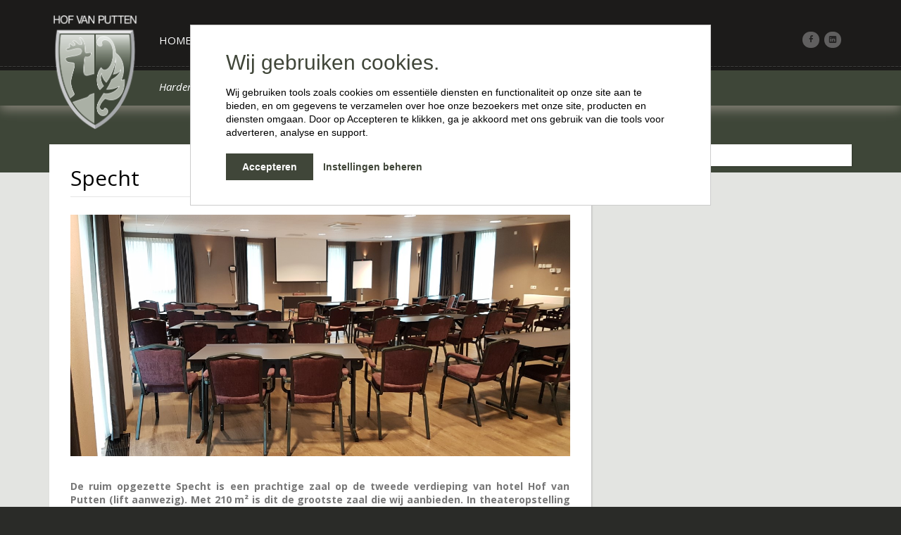

--- FILE ---
content_type: text/html; charset=UTF-8
request_url: https://www.hofvanputten.nl/zalen/specht/
body_size: 13440
content:
<!doctype html>
<!--[if lt IE 7]> <html class="no-js lt-ie9 lt-ie8 lt-ie7" lang="en"> <![endif]-->
<!--[if IE 7]> <html class="no-js lt-ie9 lt-ie8" lang="en"> <![endif]-->
<!--[if IE 8]>  <html class="no-js lt-ie9" lang="en"> <![endif]-->
<!--[if gt IE 8]><!--> <html class="no-js" lang="nl-NL"> <!--<![endif]-->
<head>
	<meta charset="UTF-8">
	<meta http-equiv="X-UA-Compatible" content="IE=edge,chrome=1">
	<meta name="viewport" content="width=device-width">

	<title>Zaal &#039;De Specht&#039; | Zaal huren in Putten | Hof van Putten</title>
	<link href="/wp-content/uploads/2016/11/favicon-hof-van-putten.png" rel="shortcut icon" />	<link rel="profile" href="http://gmpg.org/xfn/11">
	<link rel="pingback" href="https://www.hofvanputten.nl/xmlrpc.php" />
	<!-- Maxmind - Maxengine. The script requires jQuery and jQuery-UI -->
	   <script src="https://secure.maxengine.eu/js/jquery-1.6.2.min.js" type="text/javascript"></script>
	   <script src="https://secure.maxengine.eu/js/jquery-ui-1.8.16.custom.min.js" type="text/javascript"></script>
	   <script src="https://secure.maxengine.eu/modules/frontend/booking/javascript.php?template=hofvanputten2&hl=nl&hotel_id=2744" type="text/javascript"></script>
	   <link media="all" type="text/css" href="https://secure.maxengine.eu/modules/frontend/booking/stylesheet.php?template=hofvanputten2" rel="stylesheet"/>
	   
	   <!-- If the page is the homepage, show the following code -->
	
	<!-- Load Webfonts -->
	<link href='https://fonts.googleapis.com/css?family=Open+Sans:400,700,400italic,700italic' rel='stylesheet' type='text/css'>


<!-- Custom Consent Mode script -->
	<script>
		window.dataLayer = window.dataLayer || [];
		function gtag() {
			dataLayer.push(arguments);
		}
		gtag("consent", "default", {
			ad_storage: "denied",
			ad_user_data: "denied", 
			ad_personalization: "denied",
			analytics_storage: "granted",
			functionality_storage: "granted",
			personalization_storage: "granted",
			security_storage: "granted",
			wait_for_update: 2000,
		});
		gtag("set", "ads_data_redaction", true);
		gtag("set", "url_passthrough", true);
	</script>
	<!-- End Custom Consent Mode script -->	


	<!-- Google Tag Manager -->
<script>(function(w,d,s,l,i){w[l]=w[l]||[];w[l].push({'gtm.start':
new Date().getTime(),event:'gtm.js'});var f=d.getElementsByTagName(s)[0],
j=d.createElement(s),dl=l!='dataLayer'?'&l='+l:'';j.async=true;j.src=
'https://www.googletagmanager.com/gtm.js?id='+i+dl;f.parentNode.insertBefore(j,f);
})(window,document,'script','dataLayer','GTM-PZ4J79');</script>
<!-- End Google Tag Manager -->


<!-- Google Analytics -->
	<script>
	  (function(i,s,o,g,r,a,m){i['GoogleAnalyticsObject']=r;i[r]=i[r]||function(){
	  (i[r].q=i[r].q||[]).push(arguments)},i[r].l=1*new Date();a=s.createElement(o),
	  m=s.getElementsByTagName(o)[0];a.async=1;a.src=g;m.parentNode.insertBefore(a,m)
	  })(window,document,'script','//www.google-analytics.com/analytics.js','ga');

		ga('create', 'UA-42973981-1', 'auto', {'allowLinker': true});
		ga('require', 'linker');
		ga('linker:autoLink', ['hofvanputten.nl','maxengine.eu'] );
		ga('send', 'pageview');

	</script>


	<!-- Google Remarketing -->
	<!--------------------------------------------------
	Remarketingtags mogen niet worden gekoppeld aan gegevens waarmee iemand persoonlijk kan worden ge�dentificeerd of op pagina's worden geplaatst die binnen gevoelige categorie�n vallen. Meer informatie en instructies voor het instellen van de tag zijn te vinden op: http://google.com/ads/remarketingsetup
	--------------------------------------------------->
	<script type="text/javascript">
	/* <![CDATA[ */
	var google_conversion_id = 965285990;
	var google_custom_params = window.google_tag_params;
	var google_remarketing_only = true;
	/* ]]> */
	</script>
	<script type="text/javascript" src="//www.googleadservices.com/pagead/conversion.js">
	</script>
	<noscript>
	<div style="display:inline;">
	<img height="1" width="1" style="border-style:none;" alt="" src="//googleads.g.doubleclick.net/pagead/viewthroughconversion/965285990/?value=0&amp;guid=ON&amp;script=0"/>
	</div>
	</noscript>
	   
	   
	<meta name='robots' content='index, follow, max-image-preview:large, max-snippet:-1, max-video-preview:-1' />
<!-- Speed of this site is optimised by WP Performance Score Booster plugin v2.2 - https://dipakgajjar.com/wp-performance-score-booster/ -->

	<!-- This site is optimized with the Yoast SEO plugin v19.12 - https://yoast.com/wordpress/plugins/seo/ -->
	<meta name="description" content="De Specht is een prachtige ruimte zaal met veel lichtinval door tal van grote ramen. Ideaal voor uw congres, jubileum, huwelijksfeest of verjaardag." />
	<link rel="canonical" href="https://www.hofvanputten.nl/zalen/specht/" />
	<meta property="og:locale" content="nl_NL" />
	<meta property="og:type" content="article" />
	<meta property="og:title" content="Zaal &#039;De Specht&#039; | Zaal huren in Putten | Hof van Putten" />
	<meta property="og:description" content="De Specht is een prachtige ruimte zaal met veel lichtinval door tal van grote ramen. Ideaal voor uw congres, jubileum, huwelijksfeest of verjaardag." />
	<meta property="og:url" content="https://www.hofvanputten.nl/zalen/specht/" />
	<meta property="og:site_name" content="Hof van Putten" />
	<meta property="article:publisher" content="http://www.facebook.com/HofvanPutten" />
	<meta property="article:modified_time" content="2017-07-03T13:59:11+00:00" />
	<meta name="twitter:card" content="summary_large_image" />
	<meta name="twitter:label1" content="Geschatte leestijd" />
	<meta name="twitter:data1" content="1 minuut" />
	<script type="application/ld+json" class="yoast-schema-graph">{"@context":"https://schema.org","@graph":[{"@type":"WebPage","@id":"https://www.hofvanputten.nl/zalen/specht/","url":"https://www.hofvanputten.nl/zalen/specht/","name":"Zaal 'De Specht' | Zaal huren in Putten | Hof van Putten","isPartOf":{"@id":"https://www.hofvanputten.nl/#website"},"datePublished":"2017-04-18T12:46:32+00:00","dateModified":"2017-07-03T13:59:11+00:00","description":"De Specht is een prachtige ruimte zaal met veel lichtinval door tal van grote ramen. Ideaal voor uw congres, jubileum, huwelijksfeest of verjaardag.","breadcrumb":{"@id":"https://www.hofvanputten.nl/zalen/specht/#breadcrumb"},"inLanguage":"nl","potentialAction":[{"@type":"ReadAction","target":["https://www.hofvanputten.nl/zalen/specht/"]}]},{"@type":"BreadcrumbList","@id":"https://www.hofvanputten.nl/zalen/specht/#breadcrumb","itemListElement":[{"@type":"ListItem","position":1,"name":"Home","item":"https://www.hofvanputten.nl/"},{"@type":"ListItem","position":2,"name":"Zalen","item":"https://www.hofvanputten.nl/zalen/"},{"@type":"ListItem","position":3,"name":"Specht"}]},{"@type":"WebSite","@id":"https://www.hofvanputten.nl/#website","url":"https://www.hofvanputten.nl/","name":"Hof van Putten","description":"Gastvrijheid uit het hart!","potentialAction":[{"@type":"SearchAction","target":{"@type":"EntryPoint","urlTemplate":"https://www.hofvanputten.nl/?s={search_term_string}"},"query-input":"required name=search_term_string"}],"inLanguage":"nl"}]}</script>
	<!-- / Yoast SEO plugin. -->


<link rel='dns-prefetch' href='//fonts.googleapis.com' />
<link rel='dns-prefetch' href='//code.jquery.com' />
<link rel="alternate" type="application/rss+xml" title="Hof van Putten &raquo; feed" href="https://www.hofvanputten.nl/feed/" />
<link rel="alternate" type="application/rss+xml" title="Hof van Putten &raquo; reactiesfeed" href="https://www.hofvanputten.nl/comments/feed/" />
<script type="text/javascript">
window._wpemojiSettings = {"baseUrl":"https:\/\/s.w.org\/images\/core\/emoji\/14.0.0\/72x72\/","ext":".png","svgUrl":"https:\/\/s.w.org\/images\/core\/emoji\/14.0.0\/svg\/","svgExt":".svg","source":{"concatemoji":"https:\/\/www.hofvanputten.nl\/wp-includes\/js\/wp-emoji-release.min.js"}};
/*! This file is auto-generated */
!function(e,a,t){var n,r,o,i=a.createElement("canvas"),p=i.getContext&&i.getContext("2d");function s(e,t){var a=String.fromCharCode,e=(p.clearRect(0,0,i.width,i.height),p.fillText(a.apply(this,e),0,0),i.toDataURL());return p.clearRect(0,0,i.width,i.height),p.fillText(a.apply(this,t),0,0),e===i.toDataURL()}function c(e){var t=a.createElement("script");t.src=e,t.defer=t.type="text/javascript",a.getElementsByTagName("head")[0].appendChild(t)}for(o=Array("flag","emoji"),t.supports={everything:!0,everythingExceptFlag:!0},r=0;r<o.length;r++)t.supports[o[r]]=function(e){if(p&&p.fillText)switch(p.textBaseline="top",p.font="600 32px Arial",e){case"flag":return s([127987,65039,8205,9895,65039],[127987,65039,8203,9895,65039])?!1:!s([55356,56826,55356,56819],[55356,56826,8203,55356,56819])&&!s([55356,57332,56128,56423,56128,56418,56128,56421,56128,56430,56128,56423,56128,56447],[55356,57332,8203,56128,56423,8203,56128,56418,8203,56128,56421,8203,56128,56430,8203,56128,56423,8203,56128,56447]);case"emoji":return!s([129777,127995,8205,129778,127999],[129777,127995,8203,129778,127999])}return!1}(o[r]),t.supports.everything=t.supports.everything&&t.supports[o[r]],"flag"!==o[r]&&(t.supports.everythingExceptFlag=t.supports.everythingExceptFlag&&t.supports[o[r]]);t.supports.everythingExceptFlag=t.supports.everythingExceptFlag&&!t.supports.flag,t.DOMReady=!1,t.readyCallback=function(){t.DOMReady=!0},t.supports.everything||(n=function(){t.readyCallback()},a.addEventListener?(a.addEventListener("DOMContentLoaded",n,!1),e.addEventListener("load",n,!1)):(e.attachEvent("onload",n),a.attachEvent("onreadystatechange",function(){"complete"===a.readyState&&t.readyCallback()})),(e=t.source||{}).concatemoji?c(e.concatemoji):e.wpemoji&&e.twemoji&&(c(e.twemoji),c(e.wpemoji)))}(window,document,window._wpemojiSettings);
</script>
<style type="text/css">
img.wp-smiley,
img.emoji {
	display: inline !important;
	border: none !important;
	box-shadow: none !important;
	height: 1em !important;
	width: 1em !important;
	margin: 0 0.07em !important;
	vertical-align: -0.1em !important;
	background: none !important;
	padding: 0 !important;
}
</style>
	<link rel='stylesheet' id='twb-open-sans-css' href='https://fonts.googleapis.com/css?family=Open+Sans%3A300%2C400%2C500%2C600%2C700%2C800&#038;display=swap&#038;ver=6.1.9' type='text/css' media='all' />
<link rel='stylesheet' id='twb-global-css' href='https://www.hofvanputten.nl/wp-content/plugins/form-maker/booster/assets/css/global.css' type='text/css' media='all' />
<link rel='stylesheet' id='wp-block-library-css' href='https://www.hofvanputten.nl/wp-includes/css/dist/block-library/style.min.css' type='text/css' media='all' />
<link rel='stylesheet' id='classic-theme-styles-css' href='https://www.hofvanputten.nl/wp-includes/css/classic-themes.min.css' type='text/css' media='all' />
<style id='global-styles-inline-css' type='text/css'>
body{--wp--preset--color--black: #000000;--wp--preset--color--cyan-bluish-gray: #abb8c3;--wp--preset--color--white: #ffffff;--wp--preset--color--pale-pink: #f78da7;--wp--preset--color--vivid-red: #cf2e2e;--wp--preset--color--luminous-vivid-orange: #ff6900;--wp--preset--color--luminous-vivid-amber: #fcb900;--wp--preset--color--light-green-cyan: #7bdcb5;--wp--preset--color--vivid-green-cyan: #00d084;--wp--preset--color--pale-cyan-blue: #8ed1fc;--wp--preset--color--vivid-cyan-blue: #0693e3;--wp--preset--color--vivid-purple: #9b51e0;--wp--preset--gradient--vivid-cyan-blue-to-vivid-purple: linear-gradient(135deg,rgba(6,147,227,1) 0%,rgb(155,81,224) 100%);--wp--preset--gradient--light-green-cyan-to-vivid-green-cyan: linear-gradient(135deg,rgb(122,220,180) 0%,rgb(0,208,130) 100%);--wp--preset--gradient--luminous-vivid-amber-to-luminous-vivid-orange: linear-gradient(135deg,rgba(252,185,0,1) 0%,rgba(255,105,0,1) 100%);--wp--preset--gradient--luminous-vivid-orange-to-vivid-red: linear-gradient(135deg,rgba(255,105,0,1) 0%,rgb(207,46,46) 100%);--wp--preset--gradient--very-light-gray-to-cyan-bluish-gray: linear-gradient(135deg,rgb(238,238,238) 0%,rgb(169,184,195) 100%);--wp--preset--gradient--cool-to-warm-spectrum: linear-gradient(135deg,rgb(74,234,220) 0%,rgb(151,120,209) 20%,rgb(207,42,186) 40%,rgb(238,44,130) 60%,rgb(251,105,98) 80%,rgb(254,248,76) 100%);--wp--preset--gradient--blush-light-purple: linear-gradient(135deg,rgb(255,206,236) 0%,rgb(152,150,240) 100%);--wp--preset--gradient--blush-bordeaux: linear-gradient(135deg,rgb(254,205,165) 0%,rgb(254,45,45) 50%,rgb(107,0,62) 100%);--wp--preset--gradient--luminous-dusk: linear-gradient(135deg,rgb(255,203,112) 0%,rgb(199,81,192) 50%,rgb(65,88,208) 100%);--wp--preset--gradient--pale-ocean: linear-gradient(135deg,rgb(255,245,203) 0%,rgb(182,227,212) 50%,rgb(51,167,181) 100%);--wp--preset--gradient--electric-grass: linear-gradient(135deg,rgb(202,248,128) 0%,rgb(113,206,126) 100%);--wp--preset--gradient--midnight: linear-gradient(135deg,rgb(2,3,129) 0%,rgb(40,116,252) 100%);--wp--preset--duotone--dark-grayscale: url('#wp-duotone-dark-grayscale');--wp--preset--duotone--grayscale: url('#wp-duotone-grayscale');--wp--preset--duotone--purple-yellow: url('#wp-duotone-purple-yellow');--wp--preset--duotone--blue-red: url('#wp-duotone-blue-red');--wp--preset--duotone--midnight: url('#wp-duotone-midnight');--wp--preset--duotone--magenta-yellow: url('#wp-duotone-magenta-yellow');--wp--preset--duotone--purple-green: url('#wp-duotone-purple-green');--wp--preset--duotone--blue-orange: url('#wp-duotone-blue-orange');--wp--preset--font-size--small: 13px;--wp--preset--font-size--medium: 20px;--wp--preset--font-size--large: 36px;--wp--preset--font-size--x-large: 42px;--wp--preset--spacing--20: 0.44rem;--wp--preset--spacing--30: 0.67rem;--wp--preset--spacing--40: 1rem;--wp--preset--spacing--50: 1.5rem;--wp--preset--spacing--60: 2.25rem;--wp--preset--spacing--70: 3.38rem;--wp--preset--spacing--80: 5.06rem;}:where(.is-layout-flex){gap: 0.5em;}body .is-layout-flow > .alignleft{float: left;margin-inline-start: 0;margin-inline-end: 2em;}body .is-layout-flow > .alignright{float: right;margin-inline-start: 2em;margin-inline-end: 0;}body .is-layout-flow > .aligncenter{margin-left: auto !important;margin-right: auto !important;}body .is-layout-constrained > .alignleft{float: left;margin-inline-start: 0;margin-inline-end: 2em;}body .is-layout-constrained > .alignright{float: right;margin-inline-start: 2em;margin-inline-end: 0;}body .is-layout-constrained > .aligncenter{margin-left: auto !important;margin-right: auto !important;}body .is-layout-constrained > :where(:not(.alignleft):not(.alignright):not(.alignfull)){max-width: var(--wp--style--global--content-size);margin-left: auto !important;margin-right: auto !important;}body .is-layout-constrained > .alignwide{max-width: var(--wp--style--global--wide-size);}body .is-layout-flex{display: flex;}body .is-layout-flex{flex-wrap: wrap;align-items: center;}body .is-layout-flex > *{margin: 0;}:where(.wp-block-columns.is-layout-flex){gap: 2em;}.has-black-color{color: var(--wp--preset--color--black) !important;}.has-cyan-bluish-gray-color{color: var(--wp--preset--color--cyan-bluish-gray) !important;}.has-white-color{color: var(--wp--preset--color--white) !important;}.has-pale-pink-color{color: var(--wp--preset--color--pale-pink) !important;}.has-vivid-red-color{color: var(--wp--preset--color--vivid-red) !important;}.has-luminous-vivid-orange-color{color: var(--wp--preset--color--luminous-vivid-orange) !important;}.has-luminous-vivid-amber-color{color: var(--wp--preset--color--luminous-vivid-amber) !important;}.has-light-green-cyan-color{color: var(--wp--preset--color--light-green-cyan) !important;}.has-vivid-green-cyan-color{color: var(--wp--preset--color--vivid-green-cyan) !important;}.has-pale-cyan-blue-color{color: var(--wp--preset--color--pale-cyan-blue) !important;}.has-vivid-cyan-blue-color{color: var(--wp--preset--color--vivid-cyan-blue) !important;}.has-vivid-purple-color{color: var(--wp--preset--color--vivid-purple) !important;}.has-black-background-color{background-color: var(--wp--preset--color--black) !important;}.has-cyan-bluish-gray-background-color{background-color: var(--wp--preset--color--cyan-bluish-gray) !important;}.has-white-background-color{background-color: var(--wp--preset--color--white) !important;}.has-pale-pink-background-color{background-color: var(--wp--preset--color--pale-pink) !important;}.has-vivid-red-background-color{background-color: var(--wp--preset--color--vivid-red) !important;}.has-luminous-vivid-orange-background-color{background-color: var(--wp--preset--color--luminous-vivid-orange) !important;}.has-luminous-vivid-amber-background-color{background-color: var(--wp--preset--color--luminous-vivid-amber) !important;}.has-light-green-cyan-background-color{background-color: var(--wp--preset--color--light-green-cyan) !important;}.has-vivid-green-cyan-background-color{background-color: var(--wp--preset--color--vivid-green-cyan) !important;}.has-pale-cyan-blue-background-color{background-color: var(--wp--preset--color--pale-cyan-blue) !important;}.has-vivid-cyan-blue-background-color{background-color: var(--wp--preset--color--vivid-cyan-blue) !important;}.has-vivid-purple-background-color{background-color: var(--wp--preset--color--vivid-purple) !important;}.has-black-border-color{border-color: var(--wp--preset--color--black) !important;}.has-cyan-bluish-gray-border-color{border-color: var(--wp--preset--color--cyan-bluish-gray) !important;}.has-white-border-color{border-color: var(--wp--preset--color--white) !important;}.has-pale-pink-border-color{border-color: var(--wp--preset--color--pale-pink) !important;}.has-vivid-red-border-color{border-color: var(--wp--preset--color--vivid-red) !important;}.has-luminous-vivid-orange-border-color{border-color: var(--wp--preset--color--luminous-vivid-orange) !important;}.has-luminous-vivid-amber-border-color{border-color: var(--wp--preset--color--luminous-vivid-amber) !important;}.has-light-green-cyan-border-color{border-color: var(--wp--preset--color--light-green-cyan) !important;}.has-vivid-green-cyan-border-color{border-color: var(--wp--preset--color--vivid-green-cyan) !important;}.has-pale-cyan-blue-border-color{border-color: var(--wp--preset--color--pale-cyan-blue) !important;}.has-vivid-cyan-blue-border-color{border-color: var(--wp--preset--color--vivid-cyan-blue) !important;}.has-vivid-purple-border-color{border-color: var(--wp--preset--color--vivid-purple) !important;}.has-vivid-cyan-blue-to-vivid-purple-gradient-background{background: var(--wp--preset--gradient--vivid-cyan-blue-to-vivid-purple) !important;}.has-light-green-cyan-to-vivid-green-cyan-gradient-background{background: var(--wp--preset--gradient--light-green-cyan-to-vivid-green-cyan) !important;}.has-luminous-vivid-amber-to-luminous-vivid-orange-gradient-background{background: var(--wp--preset--gradient--luminous-vivid-amber-to-luminous-vivid-orange) !important;}.has-luminous-vivid-orange-to-vivid-red-gradient-background{background: var(--wp--preset--gradient--luminous-vivid-orange-to-vivid-red) !important;}.has-very-light-gray-to-cyan-bluish-gray-gradient-background{background: var(--wp--preset--gradient--very-light-gray-to-cyan-bluish-gray) !important;}.has-cool-to-warm-spectrum-gradient-background{background: var(--wp--preset--gradient--cool-to-warm-spectrum) !important;}.has-blush-light-purple-gradient-background{background: var(--wp--preset--gradient--blush-light-purple) !important;}.has-blush-bordeaux-gradient-background{background: var(--wp--preset--gradient--blush-bordeaux) !important;}.has-luminous-dusk-gradient-background{background: var(--wp--preset--gradient--luminous-dusk) !important;}.has-pale-ocean-gradient-background{background: var(--wp--preset--gradient--pale-ocean) !important;}.has-electric-grass-gradient-background{background: var(--wp--preset--gradient--electric-grass) !important;}.has-midnight-gradient-background{background: var(--wp--preset--gradient--midnight) !important;}.has-small-font-size{font-size: var(--wp--preset--font-size--small) !important;}.has-medium-font-size{font-size: var(--wp--preset--font-size--medium) !important;}.has-large-font-size{font-size: var(--wp--preset--font-size--large) !important;}.has-x-large-font-size{font-size: var(--wp--preset--font-size--x-large) !important;}
.wp-block-navigation a:where(:not(.wp-element-button)){color: inherit;}
:where(.wp-block-columns.is-layout-flex){gap: 2em;}
.wp-block-pullquote{font-size: 1.5em;line-height: 1.6;}
</style>
<link rel='stylesheet' id='contact-form-7-css' href='https://www.hofvanputten.nl/wp-content/plugins/contact-form-7/includes/css/styles.css' type='text/css' media='all' />
<link rel='stylesheet' id='jquery-smooth-scroll-css' href='https://www.hofvanputten.nl/wp-content/plugins/jquery-smooth-scroll/css/style.css' type='text/css' media='all' />
<link rel='stylesheet' id='mc4wp-form-themes-css' href='https://www.hofvanputten.nl/wp-content/plugins/mailchimp-for-wp/assets/css/form-themes.css' type='text/css' media='all' />
<link rel='stylesheet' id='style-css' href='https://www.hofvanputten.nl/wp-content/themes/anchor/style.css' type='text/css' media='all' />
<link rel='stylesheet' id='responsive-css' href='https://www.hofvanputten.nl/wp-content/themes/anchor/css/responsive.css' type='text/css' media='all' />
<link rel='stylesheet' id='google-fonts-css' href='//fonts.googleapis.com/css?family=Tinos%3A400%2C700%2C400italic%2C700italic&#038;ver=6.1.9' type='text/css' media='all' />
<link rel='stylesheet' id='jquery-ui-pro-css' href='//code.jquery.com/ui/1.10.3/themes/smoothness/jquery-ui.css' type='text/css' media='all' />
<script type='text/javascript' src='https://www.hofvanputten.nl/wp-includes/js/jquery/jquery.min.js' id='jquery-core-js'></script>
<script type='text/javascript' src='https://www.hofvanputten.nl/wp-includes/js/jquery/jquery-migrate.min.js' id='jquery-migrate-js'></script>
<script type='text/javascript' src='https://www.hofvanputten.nl/wp-content/plugins/form-maker/booster/assets/js/circle-progress.js' id='twb-circle-js'></script>
<script type='text/javascript' id='twb-global-js-extra'>
/* <![CDATA[ */
var twb = {"nonce":"cc57c52418","ajax_url":"https:\/\/www.hofvanputten.nl\/wp-admin\/admin-ajax.php","plugin_url":"https:\/\/www.hofvanputten.nl\/wp-content\/plugins\/form-maker\/booster","href":"https:\/\/www.hofvanputten.nl\/wp-admin\/admin.php?page=twb_form-maker"};
var twb = {"nonce":"cc57c52418","ajax_url":"https:\/\/www.hofvanputten.nl\/wp-admin\/admin-ajax.php","plugin_url":"https:\/\/www.hofvanputten.nl\/wp-content\/plugins\/form-maker\/booster","href":"https:\/\/www.hofvanputten.nl\/wp-admin\/admin.php?page=twb_form-maker"};
/* ]]> */
</script>
<script type='text/javascript' src='https://www.hofvanputten.nl/wp-content/plugins/form-maker/booster/assets/js/global.js' id='twb-global-js'></script>
<script type='text/javascript' src='https://www.hofvanputten.nl/wp-content/themes/anchor/js/libs/modernizr-2.6.2.min.js' id='modernizr-js'></script>
<link rel="https://api.w.org/" href="https://www.hofvanputten.nl/wp-json/" /><link rel="alternate" type="application/json" href="https://www.hofvanputten.nl/wp-json/wp/v2/pages/1915" /><link rel="EditURI" type="application/rsd+xml" title="RSD" href="https://www.hofvanputten.nl/xmlrpc.php?rsd" />
<link rel="wlwmanifest" type="application/wlwmanifest+xml" href="https://www.hofvanputten.nl/wp-includes/wlwmanifest.xml" />
<meta name="generator" content="WordPress 6.1.9" />
<link rel='shortlink' href='https://www.hofvanputten.nl/?p=1915' />
<link rel="alternate" type="application/json+oembed" href="https://www.hofvanputten.nl/wp-json/oembed/1.0/embed?url=https%3A%2F%2Fwww.hofvanputten.nl%2Fzalen%2Fspecht%2F" />
<link rel="alternate" type="text/xml+oembed" href="https://www.hofvanputten.nl/wp-json/oembed/1.0/embed?url=https%3A%2F%2Fwww.hofvanputten.nl%2Fzalen%2Fspecht%2F&#038;format=xml" />
 
<style type="text/css">
	body #logo, body #logo img {width:130px;}
	nav {margin-left:130px; }  /* Adjust Margin-left as needed to fit wider logo  */
	#contact-header-text {margin-left:130px; }  /* Adjust Margin-left as needed to fit wider logo  */
	.sf-menu, #contact-header, h1, h2, h3, h4, h5, h6, #main #sidebar h5, .caption-highlight { font-family: "Open Sans", serif;}
	body {font-family:"Open Sans", Helvetica, Arial, Sans-Serif;}
	header, .sf-menu ul {background-color:#1c1b1a;}
	#contact-header {background-color:#3e4638;}
	#page-title {background-color:#3e4638;}
	#main {background-color:#e3e4e1;}
	footer {background-color:#312e2e;}
	body, #copyright { background-color:#2a2b28;}
	body {color:#777777;}
	a, h1 a:hover, h2 a:hover, h3 a:hover, h4 a:hover, h5 a:hover, h6 a:hover, h5.price-rooms, .post-meta a:hover {color:#000000;}
	a:hover {color:#22558c;}
	.sf-menu a, .sf-menu a:visited  {color:#ffffff;}
	.sf-menu li.current-menu-item a, .sf-menu li.current-menu-item a:visited {color:#b68f5d;}
	.sf-menu a:hover, .sf-menu li a:hover, .sf-menu a:hover, .sf-menu a:visited:hover, .sf-menu li.sfHover a, .sf-menu li.sfHover a:visited {color:#b68f5d;}
	.sf-menu li.sfHover li a, .sf-menu li.sfHover li a:visited, .sf-menu li.sfHover li li a, .sf-menu li.sfHover li li a:visited, .sf-menu li.sfHover li li li a, .sf-menu li.sfHover li li li a:visited, .sf-menu li.sfHover li li li li a, .sf-menu li.sfHover li li li li a:visited {color:#ffffff;}
	#contact-header, #contact-header a {color:#ffffff;}
	.caption-text {color:#b68f5d;}
	.flex-caption .caption-highlight { color:#ffffff;}
	h2.title-anchor {color:#000000;}
	h1, h2, h3, h4, h5, h6, h1 a, h2 a, h3 a, h4 a, h5 a, h6 a { color:#3e4638; }
	footer h5, footer h6, footer h3, footer h4, footer h1 {color:#ffffff;}
	footer a {color:#cbcbcb;}
	footer a:hover {color:#22558c;}
	</style>
    <meta name="generator" content="Powered by Slider Revolution 6.6.7 - responsive, Mobile-Friendly Slider Plugin for WordPress with comfortable drag and drop interface." />
<link rel="icon" href="https://www.hofvanputten.nl/wp-content/uploads/2016/11/cropped-favicon-hof-van-putten-2-32x32.png" sizes="32x32" />
<link rel="icon" href="https://www.hofvanputten.nl/wp-content/uploads/2016/11/cropped-favicon-hof-van-putten-2-192x192.png" sizes="192x192" />
<link rel="apple-touch-icon" href="https://www.hofvanputten.nl/wp-content/uploads/2016/11/cropped-favicon-hof-van-putten-2-180x180.png" />
<meta name="msapplication-TileImage" content="https://www.hofvanputten.nl/wp-content/uploads/2016/11/cropped-favicon-hof-van-putten-2-270x270.png" />
<script>function setREVStartSize(e){
			//window.requestAnimationFrame(function() {
				window.RSIW = window.RSIW===undefined ? window.innerWidth : window.RSIW;
				window.RSIH = window.RSIH===undefined ? window.innerHeight : window.RSIH;
				try {
					var pw = document.getElementById(e.c).parentNode.offsetWidth,
						newh;
					pw = pw===0 || isNaN(pw) || (e.l=="fullwidth" || e.layout=="fullwidth") ? window.RSIW : pw;
					e.tabw = e.tabw===undefined ? 0 : parseInt(e.tabw);
					e.thumbw = e.thumbw===undefined ? 0 : parseInt(e.thumbw);
					e.tabh = e.tabh===undefined ? 0 : parseInt(e.tabh);
					e.thumbh = e.thumbh===undefined ? 0 : parseInt(e.thumbh);
					e.tabhide = e.tabhide===undefined ? 0 : parseInt(e.tabhide);
					e.thumbhide = e.thumbhide===undefined ? 0 : parseInt(e.thumbhide);
					e.mh = e.mh===undefined || e.mh=="" || e.mh==="auto" ? 0 : parseInt(e.mh,0);
					if(e.layout==="fullscreen" || e.l==="fullscreen")
						newh = Math.max(e.mh,window.RSIH);
					else{
						e.gw = Array.isArray(e.gw) ? e.gw : [e.gw];
						for (var i in e.rl) if (e.gw[i]===undefined || e.gw[i]===0) e.gw[i] = e.gw[i-1];
						e.gh = e.el===undefined || e.el==="" || (Array.isArray(e.el) && e.el.length==0)? e.gh : e.el;
						e.gh = Array.isArray(e.gh) ? e.gh : [e.gh];
						for (var i in e.rl) if (e.gh[i]===undefined || e.gh[i]===0) e.gh[i] = e.gh[i-1];
											
						var nl = new Array(e.rl.length),
							ix = 0,
							sl;
						e.tabw = e.tabhide>=pw ? 0 : e.tabw;
						e.thumbw = e.thumbhide>=pw ? 0 : e.thumbw;
						e.tabh = e.tabhide>=pw ? 0 : e.tabh;
						e.thumbh = e.thumbhide>=pw ? 0 : e.thumbh;
						for (var i in e.rl) nl[i] = e.rl[i]<window.RSIW ? 0 : e.rl[i];
						sl = nl[0];
						for (var i in nl) if (sl>nl[i] && nl[i]>0) { sl = nl[i]; ix=i;}
						var m = pw>(e.gw[ix]+e.tabw+e.thumbw) ? 1 : (pw-(e.tabw+e.thumbw)) / (e.gw[ix]);
						newh =  (e.gh[ix] * m) + (e.tabh + e.thumbh);
					}
					var el = document.getElementById(e.c);
					if (el!==null && el) el.style.height = newh+"px";
					el = document.getElementById(e.c+"_wrapper");
					if (el!==null && el) {
						el.style.height = newh+"px";
						el.style.display = "block";
					}
				} catch(e){
					console.log("Failure at Presize of Slider:" + e)
				}
			//});
		  };</script>
	
	<!-- Styles - Theme overwrites -->
	<link media="all" type="text/css" href="/wp-content/uploads/theme_overwrites/styles-theme-overwrite.css" rel="stylesheet"/>	

	<!--
	<script type="text/javascript">
		$(document.head).append('<link rel="stylesheet" href="http://www.hofvanputten.nl/styles-new.css">');
	</script>
	-->

</head>

<body class="page-template-default page page-id-1915 page-child parent-pageid-1863">

<!-- Google Tag Manager (noscript) -->
<noscript><iframe src="https://www.googletagmanager.com/ns.html?id=GTM-PZ4J79"
height="0" width="0" style="display:none;visibility:hidden"></iframe></noscript>
<!-- End Google Tag Manager (noscript) -->

<header>
	<div class="width-container">
		<h1 id="logo"><a href="https://www.hofvanputten.nl/" title="Hof van Putten" rel="home"><img src="/wp-content/uploads/2016/09/hotel-hof-van-putten-logo.png" alt="Hof van Putten" width="130" /></a></h1>
		<nav>
			<div class="menu-hoofdmenu-container"><ul id="menu-hoofdmenu" class="sf-menu"><li id="menu-item-107" class="menu-item menu-item-type-custom menu-item-object-custom menu-item-107"><a href="/">Home</a></li>
<li id="menu-item-3089" class="menu-item menu-item-type-post_type menu-item-object-page menu-item-has-children menu-item-3089"><a href="https://www.hofvanputten.nl/hotel/">Hotel</a>
<ul class="sub-menu">
	<li id="menu-item-1336" class="menu-item menu-item-type-post_type menu-item-object-page menu-item-1336"><a href="https://www.hofvanputten.nl/kamers/">Kamers</a></li>
</ul>
</li>
<li id="menu-item-3091" class="menu-item menu-item-type-post_type menu-item-object-page menu-item-3091"><a href="https://www.hofvanputten.nl/grand-cafe/">Grand Café</a></li>
<li id="menu-item-188" class="menu-item menu-item-type-post_type menu-item-object-page menu-item-has-children menu-item-188"><a href="https://www.hofvanputten.nl/zakelijk/">Zakelijk</a>
<ul class="sub-menu">
	<li id="menu-item-2182" class="menu-item menu-item-type-post_type menu-item-object-page menu-item-2182"><a href="https://www.hofvanputten.nl/zakelijk/arrangementen/">Arrangementen</a></li>
	<li id="menu-item-3092" class="menu-item menu-item-type-post_type menu-item-object-page current-page-ancestor menu-item-3092"><a href="https://www.hofvanputten.nl/zalen/">Zalen</a></li>
</ul>
</li>
<li id="menu-item-225" class="menu-item menu-item-type-post_type menu-item-object-page menu-item-has-children menu-item-225"><a href="https://www.hofvanputten.nl/feesten/">Feesten</a>
<ul class="sub-menu">
	<li id="menu-item-3104" class="menu-item menu-item-type-post_type menu-item-object-page menu-item-3104"><a href="https://www.hofvanputten.nl/feesten/arrangementen/">Arrangementen</a></li>
	<li id="menu-item-3108" class="menu-item menu-item-type-post_type menu-item-object-page menu-item-3108"><a href="https://www.hofvanputten.nl/trouwen/">Trouwen</a></li>
	<li id="menu-item-3991" class="menu-item menu-item-type-post_type menu-item-object-page current-page-ancestor menu-item-3991"><a href="https://www.hofvanputten.nl/zalen/">Zalen</a></li>
</ul>
</li>
<li id="menu-item-699" class="menu-item menu-item-type-custom menu-item-object-custom menu-item-699"><a href="https://ibe.smarthotel.nl/?id=a8210547-2e02-4e6d-93f3-af7bd9aa9b17&#038;segment=Hotel">Boek nu</a></li>
</ul></div>		</nav>
		
		<div id="header-search">
			<!-- social icons -->
<div class="icons">
			<a href="https://www.facebook.com/hofvanputten/" class="facebook-ico" target="_blank"><div alt="f204" class="genericon genericon-facebook-alt"></div></a>
											<a href="https://nl.linkedin.com/company/hof-van-putten" class="linkedin-ico" target="_blank"><div alt="f208" class="genericon genericon-linkedin-alt"></div></a>
		</div>			
<form method="get" class="searchform" action="https://www.hofvanputten.nl/" role="search">
	<label for="s" class="assistive-text">Search</label>
	<input type="text" class="field" name="s" value="" id="s" placeholder="Search &hellip;" />
	<input type="submit" class="submit button" name="submit" id="searchsubmit" value="Search" />
</form>		</div>
		<div class="clearfix"></div>
	</div><!-- close .width-container -->
</header>

<div id="contact-header">
	<div class="width-container"><div id="contact-header-text"><span class="hvp-address"><em>Harderwijkerstraat 14&nbsp;&nbsp;-&nbsp;&nbsp;Putten&nbsp;&nbsp;-&nbsp;&nbsp;Nederland</em></span><span class="separator"></span><span class="hvp-phone"><strong>Boek nu:</strong>&nbsp;&nbsp;<em><a href="tel:+31341461850">+31 (0)341<span style="padding:0 4px 0 3px">-</span>461850</a></em></span></div></div><!-- close .width-container -->
</div>


<div id="main" class="site-main">
	<div class="width-container"></div><!-- close .width-container -->

	<div id="page-title">
		<div id="page-title-page"></div>
			</div><!-- #page-title -->
	<div class="clearfix"></div>
	<div class="width-container"><!-- leave open as it is closed in footer.php -->
		
	<div id="content-container">
		<div class="content-container-anchor overlay-container-anchor">
			<h2 class="title-anchor title-heading">Specht</h2>
			
			<!-- START Specht REVOLUTION SLIDER 6.6.7 --><p class="rs-p-wp-fix"></p>
			<rs-module-wrap id="rev_slider_12_1_wrapper" data-source="gallery" style="visibility:hidden;background:transparent;padding:0;margin:0px auto;margin-top:0;margin-bottom:0;">
				<rs-module id="rev_slider_12_1" style="" data-version="6.6.7">
					<rs-slides style="overflow: hidden; position: absolute;">
						<rs-slide style="position: absolute;" data-key="rs-49" data-title="Slide" data-thumb="//www.hofvanputten.nl/wp-content/uploads/2017/04/20170220_154517-100x50.jpg" data-anim="adpr:false;">
							<img src="//www.hofvanputten.nl/wp-content/plugins/revslider/public/assets/assets/dummy.png" alt="" title="Specht" class="rev-slidebg tp-rs-img rs-lazyload" data-lazyload="//www.hofvanputten.nl/wp-content/uploads/2017/04/20170220_154517.jpg" data-parallax="off" data-no-retina>
<!---->						</rs-slide>
						<rs-slide style="position: absolute;" data-key="rs-50" data-title="Slide" data-thumb="//www.hofvanputten.nl/wp-content/uploads/2017/04/20170220_154252-100x50.jpg" data-anim="adpr:false;">
							<img src="//www.hofvanputten.nl/wp-content/plugins/revslider/public/assets/assets/dummy.png" alt="" title="Specht" class="rev-slidebg tp-rs-img rs-lazyload" data-lazyload="//www.hofvanputten.nl/wp-content/uploads/2017/04/20170220_154252.jpg" data-parallax="off" data-no-retina>
<!---->						</rs-slide>
						<rs-slide style="position: absolute;" data-key="rs-51" data-title="Slide" data-thumb="//www.hofvanputten.nl/wp-content/uploads/2017/04/20170220_154455-100x50.jpg" data-anim="adpr:false;">
							<img src="//www.hofvanputten.nl/wp-content/plugins/revslider/public/assets/assets/dummy.png" alt="" title="Specht" class="rev-slidebg tp-rs-img rs-lazyload" data-lazyload="//www.hofvanputten.nl/wp-content/uploads/2017/04/20170220_154455.jpg" data-parallax="off" data-no-retina>
<!---->						</rs-slide>
					</rs-slides>
				</rs-module>
				<script>
					setREVStartSize({c: 'rev_slider_12_1',rl:[1240,1024,778,480],el:[],gw:[1240,1024,778,480],gh:[600,768,960,720],type:'standard',justify:'',layout:'fullwidth',mh:"0"});if (window.RS_MODULES!==undefined && window.RS_MODULES.modules!==undefined && window.RS_MODULES.modules["revslider121"]!==undefined) {window.RS_MODULES.modules["revslider121"].once = false;window.revapi12 = undefined;if (window.RS_MODULES.checkMinimal!==undefined) window.RS_MODULES.checkMinimal()}
				</script>
			</rs-module-wrap>
			<!-- END REVOLUTION SLIDER -->

<p>&nbsp;</p>
<p><strong>De ruim opgezette Specht is een prachtige zaal op de tweede verdieping van hotel Hof van Putten (lift aanwezig). Met 210 m² is dit de grootste zaal die wij aanbieden. In theateropstelling kunt u 100 mensen plaatsen in de Specht.  De</strong><strong> grote ramen maken de lichtinval prachtig in deze zaal. </strong></p>
<p>&nbsp;</p>
<h2>Feesten en partijen</h2>
<p>&nbsp;</p>
<p>Hof van Putten is de ideale locatie voor feesten en partijen. Met 15 verschillende zalen is de locatie uitstekend geschikt voor zowel kleine als grote gezelschappen. De catering uit onze eigen keuken maakt uw verjaardag, borrel, receptie, bruiloft of personeelsfeest helemaal compleet. Ons toegewijde team zorgt ervoor dat alles tot in de puntjes is geregeld.</p>
<p>&nbsp;</p>
<h2>Vergaderen in Putten</h2>
<p>&nbsp;</p>
<p>Hotel Hof van Putten in Gelderland is ook uitermate geschikt voor uw vergaderingen en trainingen. Onze sfeervolle zalen zijn voorzien van al de moderne faciliteiten die u nodig heeft om uw bijeenkomst succesvol te maken. Onze vergaderlocatie is centraal gelegen op 10 minuten afstand van de A28, tegen het centrum van het bosrijke Putten aan. Een inspirerende locatie met volop eigen parkeergelegenheid, gratis WiFi en een uitstekende keuken. Het zal uw team aan niets ontbreken.</p>
<p>&nbsp;</p>
<h2>Meer informatie</h2>
<p>&nbsp;</p>
<p>Heeft u een vraag over onze zalen en de mogelijkheden? <a href="https://www.hofvanputten.nl/zalen/offerte/">Vul hier het aanvraagformulier in</a> zodat wij contact met u op kunnen nemen. Wij beantwoorden uw vragen zo spoedig mogelijk. Wilt u direct contact, bel dan 0341 – 46 18 50.</p>
<p>&nbsp;</p>
<p><a href="https://www.hofvanputten.nl/zalen/">&lt;&lt; Terug naar Zalenoverzicht</a></p>
		
									<div class="clearfix"></div>
		</div><!-- close .content-container-anchor -->
	</div><!-- close #content-container -->
	

<div id="sidebar">
	<div class="content-container-anchor overlay-container-anchor">
		</div><!-- close .content-container-anchor -->
</div><!-- close #sidebar -->
<div class="clearfix"></div>
</div><!-- close .width-container -->
</div><!-- close #main -->

<footer>
	<div id="footer-widgets">
		<div class="width-container footer-3-column">
			<div id="nav_menu-3" class="widget widget_nav_menu"><h5 class="widget-title">Hof van Putten</h5><div class="menu-footer-container"><ul id="menu-footer" class="menu"><li id="menu-item-339" class="menu-item menu-item-type-post_type menu-item-object-page menu-item-339"><a href="https://www.hofvanputten.nl/hotel/">Hof van Putten</a></li>
<li id="menu-item-365" class="menu-item menu-item-type-post_type menu-item-object-page menu-item-365"><a href="https://www.hofvanputten.nl/putten-en-omstreken/">Putten en omstreken</a></li>
<li id="menu-item-342" class="menu-item menu-item-type-post_type menu-item-object-page menu-item-342"><a href="https://www.hofvanputten.nl/veel-gestelde-vragen/">Veel gestelde vragen</a></li>
<li id="menu-item-343" class="menu-item menu-item-type-post_type menu-item-object-page menu-item-343"><a href="https://www.hofvanputten.nl/vacatures/">Vacatures</a></li>
<li id="menu-item-1773" class="menu-item menu-item-type-post_type menu-item-object-page menu-item-1773"><a href="https://www.hofvanputten.nl/nieuwsbrief/">Nieuwsbrief</a></li>
<li id="menu-item-2861" class="menu-item menu-item-type-post_type menu-item-object-page menu-item-2861"><a href="https://www.hofvanputten.nl/bereikbaarheid/">Bereikbaarheid</a></li>
<li id="menu-item-340" class="menu-item menu-item-type-post_type menu-item-object-page menu-item-340"><a href="https://www.hofvanputten.nl/contact/">Contact</a></li>
<li id="menu-item-3460" class="menu-item menu-item-type-post_type menu-item-object-page menu-item-3460"><a href="https://www.hofvanputten.nl/privacyverklaring/">Privacyverklaring</a></li>
</ul></div></div><div id="text-4" class="widget widget_text"><h5 class="widget-title">Hotel informatie</h5>			<div class="textwidget"><p><a href="tel:+31341461850">+31 (0)341-461850</a></p>
<div> </div>
<p><a title="mail" href="mailto:info@hofvanputten.nl">info@<span class="oe_displaynone"></span>hofvanputten.nl</a></p>
<p>Harderwijkerstraat 14<br />
3881 EH Putten</p>
<div style="margin-top:20px;">
<div style="float:left;margin-top:-1px;margin-right:10px;"><svg xmlns="http://www.w3.org/2000/svg" width="16" height="22" viewBox="0 0 16 22"><path style="fill:#cbcbcb;" d="M7.41,21.44l.59.41.59-.41c.31-.22,7.08-6.41,7.08-13.11C15.67,3.82,12.51.15,8,.15S.33,3.82.33,8.33C.33,15,7.1,21.22,7.41,21.44ZM8,2.19c3.38,0,5.62,2.75,5.62,6.14,0,4.62-4,9.67-5.62,11C6.36,18,2.38,13,2.38,8.33,2.38,4.95,4.62,2.19,8,2.19ZM10.89,7.6A2.89,2.89,0,1,0,8,10.49,2.89,2.89,0,0,0,10.89,7.6Z"/></svg></div>
<p><a href="https://www.google.nl/maps/place/Harderwijkerstraat+14,+3881+EH+Putten/@52.261068,5.5978966,14.75z/data=!4m5!3m4!1s0x47c635cef96d842f:0xdfd47c0617c9968f!8m2!3d52.2632136!4d5.6126556" target="_blank" rel="noopener">Bekijk op kaart</a>
</div>
</div>
		</div><div id="text-7" class="widget widget_text">			<div class="textwidget"><img src="/wp-content/uploads/2016/05/LOGO_FOOTER.png"/></div>
		</div>			<div class="clearfix"></div>
		</div><!-- close .width-container -->
	</div><!-- close #footer-widgets -->
	<div id="copyright">
		<div class="width-container">
			<div class="grid2column">
				&copy; 2023 Alle rechten voorbehouden - Hof van Putten			</div>
			<div class="grid2column lastcolumn">
				<!-- social icons -->
<div class="icons">
												</div>			</div>
			<div class="clearfix"></div>
		</div>
	</div><!-- close #copyright -->
</footer>

		<script>
			window.RS_MODULES = window.RS_MODULES || {};
			window.RS_MODULES.modules = window.RS_MODULES.modules || {};
			window.RS_MODULES.waiting = window.RS_MODULES.waiting || [];
			window.RS_MODULES.defered = true;
			window.RS_MODULES.moduleWaiting = window.RS_MODULES.moduleWaiting || {};
			window.RS_MODULES.type = 'compiled';
		</script>
		<script type="text/javascript">
(function () {
    "use strict";
    var s = document.createElement("script");
    s.type = "text/javascript";
    s.src = "https://static.paxx.io/pxw-min.js";
    s.async = true;
    s.setAttribute("data-property", 194);
    s.setAttribute("data-language", "nl");
    var x = document.getElementsByTagName("script")[0];
    x.parentNode.insertBefore(s, x);
})();
</script>			<a id="scroll-to-top" href="#" title="Scroll to Top">Top</a>
			 				<script type="text/javascript">		/* Google Analytics code and Google Remarketing code heb ik geplaatst in header.php */		</script>	

    <script>
		if(typeof revslider_showDoubleJqueryError === "undefined") {function revslider_showDoubleJqueryError(sliderID) {console.log("You have some jquery.js library include that comes after the Slider Revolution files js inclusion.");console.log("To fix this, you can:");console.log("1. Set 'Module General Options' -> 'Advanced' -> 'jQuery & OutPut Filters' -> 'Put JS to Body' to on");console.log("2. Find the double jQuery.js inclusion and remove it");return "Double Included jQuery Library";}}
</script>
			<link rel="preload" as="font" id="rs-icon-set-revicon-woff" href="https://www.hofvanputten.nl/wp-content/plugins/revslider/public/assets/fonts/revicons/revicons.woff?5510888" type="font/woff" crossorigin="anonymous" media="all" />
<link rel='stylesheet' id='rs-plugin-settings-css' href='https://www.hofvanputten.nl/wp-content/plugins/revslider/public/assets/css/rs6.css' type='text/css' media='all' />
<style id='rs-plugin-settings-inline-css' type='text/css'>
		#rev_slider_12_1_wrapper .hesperiden.tparrows{cursor:pointer;background:rgba(0,0,0,0.5);width:40px;height:40px;position:absolute;display:block;z-index:1000;  border-radius:50%}#rev_slider_12_1_wrapper .hesperiden.tparrows.rs-touchhover{background:#000000}#rev_slider_12_1_wrapper .hesperiden.tparrows:before{font-family:'revicons';font-size:20px;color:#ffffff;display:block;line-height:40px;text-align:center}#rev_slider_12_1_wrapper .hesperiden.tparrows.tp-leftarrow:before{content:'\e82c';  margin-left:-3px}#rev_slider_12_1_wrapper .hesperiden.tparrows.tp-rightarrow:before{content:'\e82d';  margin-right:-3px}#rev_slider_12_1_wrapper .hephaistos .tp-bullet{width:12px;height:12px;position:absolute;background:#999999;border:3px solid rgba(255,255,255,0.9);border-radius:50%;cursor:pointer;box-sizing:content-box;  box-shadow:0px 0px 2px 1px rgba(130,130,130,0.3)}#rev_slider_12_1_wrapper .hephaistos .tp-bullet.rs-touchhover,#rev_slider_12_1_wrapper .hephaistos .tp-bullet.selected{background:#ffffff;  border-color:#000000}
</style>
<script type='text/javascript' src='https://www.hofvanputten.nl/wp-content/plugins/contact-form-7/includes/swv/js/index.js' id='swv-js'></script>
<script type='text/javascript' id='contact-form-7-js-extra'>
/* <![CDATA[ */
var wpcf7 = {"api":{"root":"https:\/\/www.hofvanputten.nl\/wp-json\/","namespace":"contact-form-7\/v1"}};
/* ]]> */
</script>
<script type='text/javascript' src='https://www.hofvanputten.nl/wp-content/plugins/contact-form-7/includes/js/index.js' id='contact-form-7-js'></script>
<script type='text/javascript' src='https://www.hofvanputten.nl/wp-content/plugins/jquery-smooth-scroll/js/script.min.js' id='jquery-smooth-scroll-js'></script>
<script type='text/javascript' src='https://www.hofvanputten.nl/wp-content/plugins/revslider/public/assets/js/rbtools.min.js' defer async id='tp-tools-js'></script>
<script type='text/javascript' src='https://www.hofvanputten.nl/wp-content/plugins/revslider/public/assets/js/rs6.min.js' defer async id='revmin-js'></script>
<script type='module' src='https://www.hofvanputten.nl/wp-content/plugins/wp-performance-score-booster//assets/js/page-preloader.js' id='wppsb-page-preload-js'></script>
<script type='text/javascript' src='https://www.hofvanputten.nl/wp-content/themes/anchor/js/plugins.js' id='plugins-js'></script>
<script type='text/javascript' src='https://www.hofvanputten.nl/wp-content/themes/anchor/js/script.js' id='scripts-js'></script>
<script type='text/javascript' src='https://www.hofvanputten.nl/wp-content/uploads/wpmss/wpmssab.min.js' id='wpmssab-js'></script>
<script type='text/javascript' src='https://www.hofvanputten.nl/wp-content/plugins/mousewheel-smooth-scroll/js/SmoothScroll.min.js' id='SmoothScroll-js'></script>
<script type='text/javascript' src='https://www.hofvanputten.nl/wp-content/uploads/wpmss/wpmss.min.js' id='wpmss-js'></script>
<script type='text/javascript' src='https://www.google.com/recaptcha/api.js?render=6LfywQsUAAAAAIKkJ6oMDYNSzyuhOdKx7MrvRsxL&#038;ver=3.0' id='google-recaptcha-js'></script>
<script type='text/javascript' src='https://www.hofvanputten.nl/wp-includes/js/dist/vendor/regenerator-runtime.min.js' id='regenerator-runtime-js'></script>
<script type='text/javascript' src='https://www.hofvanputten.nl/wp-includes/js/dist/vendor/wp-polyfill.min.js' id='wp-polyfill-js'></script>
<script type='text/javascript' id='wpcf7-recaptcha-js-extra'>
/* <![CDATA[ */
var wpcf7_recaptcha = {"sitekey":"6LfywQsUAAAAAIKkJ6oMDYNSzyuhOdKx7MrvRsxL","actions":{"homepage":"homepage","contactform":"contactform"}};
/* ]]> */
</script>
<script type='text/javascript' src='https://www.hofvanputten.nl/wp-content/plugins/contact-form-7/modules/recaptcha/index.js' id='wpcf7-recaptcha-js'></script>
<script id="rs-initialisation-scripts">
		var	tpj = jQuery;

		var	revapi12;

		if(window.RS_MODULES === undefined) window.RS_MODULES = {};
		if(RS_MODULES.modules === undefined) RS_MODULES.modules = {};
		RS_MODULES.modules["revslider121"] = {once: RS_MODULES.modules["revslider121"]!==undefined ? RS_MODULES.modules["revslider121"].once : undefined, init:function() {
			window.revapi12 = window.revapi12===undefined || window.revapi12===null || window.revapi12.length===0  ? document.getElementById("rev_slider_12_1") : window.revapi12;
			if(window.revapi12 === null || window.revapi12 === undefined || window.revapi12.length==0) { window.revapi12initTry = window.revapi12initTry ===undefined ? 0 : window.revapi12initTry+1; if (window.revapi12initTry<20) requestAnimationFrame(function() {RS_MODULES.modules["revslider121"].init()}); return;}
			window.revapi12 = jQuery(window.revapi12);
			if(window.revapi12.revolution==undefined){ revslider_showDoubleJqueryError("rev_slider_12_1"); return;}
			revapi12.revolutionInit({
					revapi:"revapi12",
					visibilityLevels:"1240,1024,778,480",
					gridwidth:"1240,1024,778,480",
					gridheight:"600,768,960,720",
					lazyType:"smart",
					perspectiveType:"local",
					responsiveLevels:"1240,1024,778,480",
					progressBar: {
						color:"rgba(0,0,0,0.15)",
						vertical:"top",
						size:5
						},
					navigation: {
						mouseScrollNavigation:false,
						touch: {
							touchenabled:true,
							swipe_min_touches:50
						},
						arrows: {
							enable:true,
							style:"hesperiden",
							hide_onmobile:true,
							hide_under:600,
							hide_onleave:true,
							left: {
								h_offset:30
							},
							right: {
								h_offset:30
							}
						},
						bullets: {
							enable:true,
							tmp:"",
							style:"hephaistos",
							hide_onmobile:true,
							hide_under:600,
							hide_onleave:true,
							v_offset:30
						}
					},
					parallax: {
						levels:[2,3,4,5,6,7,12,16,10,50,47,48,49,50,51,55],
						type:"mouse",
						origo:"slidercenter",
						speed:2000
					},
					viewPort: {
						global:true,
						globalDist:"-200px",
						enable:false,
						visible_area:"20%"
					},
					fallbacks: {
						allowHTML5AutoPlayOnAndroid:true
					},
			});
			
		}} // End of RevInitScript

		if (window.RS_MODULES.checkMinimal!==undefined) { window.RS_MODULES.checkMinimal();};
	</script>
</body>
</html>

--- FILE ---
content_type: text/css
request_url: https://www.hofvanputten.nl/wp-content/themes/anchor/style.css
body_size: 14529
content:
/*

Theme Name: Anchor Inn
Theme URI: http://progressionstudios.com/
Author: Progression Studios
Author URI: http://themeforest.net/user/ProgressionStudios
Description: ThemeForest Premium File
Version: 1.9
License: GNU General Public License version 3.0
License URI: http://www.gnu.org/licenses/gpl-3.0.html
Tags: right-sidebar, flexible-width, custom-menu, editor-style, featured-images, full-width-template, theme-options, translation-ready
Text Domain: progression

*/

/*  Table of Contents 

01. HTML5 ✰ BOILERPLATE RESET FILE
02. COLORS AND FONTS
	A. LOGO WIDTH
	B. BACKGROUND COLORS
	C. FONT COLORS
	D. FONT FAMILIES
03. PRIMARY STYLES
	A. DEFAULT STYLES 
	B. CSS3 TRANSITIONS
04. MAIN CONTAINERS
	A. HEADER STYLES 
	B. MAIN CONTAINER STYLES
05. HOMEPAGE STYLES
06. FOOTER STYLES
07. BLOG STYLES
08. ROOMS STYLES
09. SIDEBAR & WIDGET STYLES
10. BUTTON STYLES
11. FEATURED SLIDER and PAGE TITLE
12. CONTACT STYLES
13. NAVIGATION
14. DEFAULT GRID
15. SOCIAL ICONS
16. PRINT STYLES
17. LIGHTBOX STYLES

*/

/*
=============================================== 01. HTML5 ✰ BOILERPLATE RESET FILE ===============================================
*/
article, aside, details, figcaption, figure, footer, header, hgroup, nav, section { display: block; }
audio, canvas, video { display: inline-block; *display: inline; *zoom: 1; }
audio:not([controls]) { display: none; }
[hidden] { display: none; }
html { font-size: 100%; -webkit-text-size-adjust: 100%; -ms-text-size-adjust: 100%; }
html, button, input, select, textarea { font-family: sans-serif; color: #222; }
body { margin: 0; font-size: 1em; line-height: 1.4; }
a:focus { outline: thin dotted; }
a:hover, a:active { outline: 0; }
abbr[title] { border-bottom: 1px dotted; }
b, strong { font-weight: bold; }
blockquote { margin: 1em 40px; }
dfn { font-style: italic; }
hr { display: block; height: 1px; border: 0; border-top: 1px solid #ccc; margin: 1em 0; padding: 0; }
ins { background: #ff9; color: #000; text-decoration: none; }
mark { background: #ff0; color: #000; font-style: italic; font-weight: bold; }
pre, code, kbd, samp { font-family: monospace, serif; _font-family: 'courier new', monospace; font-size: 1em; }
pre { white-space: pre; white-space: pre-wrap; word-wrap: break-word; }
q { quotes: none; }
q:before, q:after { content: ""; content: none; }
small { font-size: 85%; }
sub, sup { font-size: 75%; line-height: 0; position: relative; vertical-align: baseline; }
sup { top: -0.5em; }
sub { bottom: -0.25em; }
ul, ol { margin: 1em 0; padding: 0 0 0 40px; }
dd { margin: 0 0 0 40px; }
nav ul, nav ol { list-style: none; list-style-image: none; margin: 0; padding: 0; }
img { border: 0; -ms-interpolation-mode: bicubic; vertical-align: middle; }
svg:not(:root) { overflow: hidden; }
figure { margin: 0; }
form { margin: 0; }
fieldset { border: 0; margin: 0; padding: 0; }
label { cursor: pointer; }
legend { border: 0; *margin-left: -7px; padding: 0; white-space: normal; }
button, input, select, textarea { font-size: 100%; margin: 0; vertical-align: baseline; *vertical-align: middle; }
button, input { line-height: normal; }
button, input[type="button"], input[type="reset"], input[type="submit"] { cursor: pointer; -webkit-appearance: button; *overflow: visible; }
button[disabled], input[disabled] { cursor: default; }
input[type="checkbox"], input[type="radio"] { box-sizing: border-box; padding: 0; *width: 13px; *height: 13px; }
input[type="search"] { -webkit-appearance: textfield; -moz-box-sizing: content-box; -webkit-box-sizing: content-box; box-sizing: content-box; }
input[type="search"]::-webkit-search-decoration, input[type="search"]::-webkit-search-cancel-button { -webkit-appearance: none; }
button::-moz-focus-inner, input::-moz-focus-inner { border: 0; padding: 0; }
textarea { overflow: auto; vertical-align: top; resize: vertical; }
input:valid, textarea:valid {  }
input:invalid, textarea:invalid { background-color: #f0dddd; }
table { border-collapse: collapse; border-spacing: 0; }
td { vertical-align: top; }
.chromeframe { margin: 0.2em 0; background: #ccc; color: black; padding: 0.2em 0; }
.ir { display: block; border: 0; text-indent: -999em; overflow: hidden; background-color: transparent; background-repeat: no-repeat; text-align: left; direction: ltr; *line-height: 0; }
.ir br { display: none; }
.hidden { display: none !important; visibility: hidden; }
.visuallyhidden { border: 0; clip: rect(0 0 0 0); height: 1px; margin: -1px; overflow: hidden; padding: 0; position: absolute; width: 1px; }
.visuallyhidden.focusable:active, .visuallyhidden.focusable:focus { clip: auto; height: auto; margin: 0; overflow: visible; position: static; width: auto; }
.invisible { visibility: hidden; }
.clearfix:before, .clearfix:after { content: ""; display: table; }
.clearfix:after { clear: both; }
.clearfix { *zoom: 1; }
.lt-ie8 .clearfix {visibility:hidden; width:0;height:0; clear:both;}
.bypostauthor {}
.gallery-caption, .wp-caption-text {font-size:12px; font-style:italic; padding-top:2px;}
.sticky {background:#f7f7f7; padding:20px;}
video, audio {max-width:100%; width:100%; }

/*
=============================================== 02. COLORS AND FONTS ===============================================
*/

/* -------------------- A. LOGO WIDTH -------------------- */
 /* body #logo, body #logo img {width:116px;  }  Set your Logo width */
/* nav {margin-left:116px; }  Adjust Margin-left as needed to fit wider logo  */
/* #contact-header-text {margin-left:116px; }  Adjust Margin-left as needed to fit wider logo  */


/* -------------------- B. BACKGROUND COLORS -------------------- */
/* Header Background */
header, .sf-menu ul {background-color:#262626;}
/* Address Bar Background */
#contact-header {background-color:#345489;}
/* Page Title Background */
#page-title {background-color:#254272;}
/* Body Background */
#main {background-color:#f7f4ed;}
/* Footer Backgrounds */
footer {background-color:#2b2c2e;}
body, #copyright { background-color:#262729;}


/* -------------------- C. FONT COLORS -------------------- */
/* Default Link Color & Hover Color */
a, h1 a:hover, h2 a:hover, h3 a:hover, h4 a:hover, h5 a:hover, h6 a:hover, h5.price-rooms, .post-meta a:hover {color:#246fc1;}
a:hover {color:#22558c;}
/* Navigation Colors */
.sf-menu a, .sf-menu a:visited  {color:#ffffff; /* Default Menu Color */ }
.sf-menu li.current-menu-item a, .sf-menu li.current-menu-item a:visited {color:#f6bd22;} /* Menu Highlighted Color */
.sf-menu a:hover, .sf-menu li a:hover, .sf-menu a:hover, .sf-menu a:visited:hover, .sf-menu li.sfHover a, .sf-menu li.sfHover a:visited {
	color:#f6bd22; /* Menu Hover Color */
}
/* Address & Reservation Line Color */
#contact-header, #contact-header a {color:#a4bee9;}
/* Slider Caption Color */
.caption-text {color:#f6bd22;}
.flex-caption .caption-highlight { color:#ffffff;}
/* Page Title Colors */
h2.title-anchor {color:#246fc1;}
/* Headings Colors */
h1, h2, h3, h4, h5, h6, h1 a, h2 a, h3 a, h4 a, h5 a, h6 a { color:#4e4e4e; }
/* Footer Colors */
footer h5, footer h6, footer h3, footer h4, footer h1 {color:#ffffff;}
footer a {color:#d9c45a;}
footer a:hover {color:#ffee99;}



/* Header Icon Color */
a.rss-ico .genericon, a.facebook-ico .genericon, a.twitter-ico .genericon, a.vimeo-ico .genericon, a.youtube-ico .genericon, a.google-ico .genericon,
a.pinterest-ico .genericon, a.dribbble-ico .genericon, a.wordpress-ico .genericon, a.flickr-ico .genericon, a.linkedin-ico .genericon, a.tumblr-ico .genericon
{color:#2b2b2b;}



/* -------------------- D. FONT FAMILIES -------------------- 
.sf-menu, #contact-header, h1, h2, h3, h4, h5, h6, #main #sidebar h5, .caption-highlight { 
	font-family: 'Tinos', serif;
}

body {
	font-family:"Helvetica Neue", Helvetica, Arial, Sans-Serif;
}
*/


/*
=============================================== 03. PRIMARY STYLES ===============================================
*/
/* -------------------- A. DEFAULT STYLES -------------------- */
body {
	font-size: 14px; line-height: 1.4; 
	color:#777777;
}
footer {color:#999999;}
a {text-decoration:none;}
body a img, body a {outline:none !important;}
a:hover img {}
p {padding-top:0px; margin:0px;}
p, ul, ol {margin-bottom: 14px;}
ul, ol {margin-left:0px; padding-left:16px;}
img {max-width: 100%;height: auto;  width:auto;}
.alignnone, .alignleft, .alignright, .aligncenter {max-width:100% !important;}
h1, h2, h3, h4, h5, h6 {margin:0px; padding:0px;  line-height:1.2; font-weight:400;}
h3 a {color:#2f2f2f; }
h1 {font-size:40px;  margin-bottom:5px;  }
h2 {font-size:26px; font-weight:normal; margin-bottom:5px;  }
h2.title-anchor {text-transform:uppercase;  border-bottom:1px solid #e5e5e5;  padding-bottom:8px; margin-bottom:25px;}
h2.title-anchor.title-heading {font-size:30px;}
h3 {font-size:22px; margin-bottom:10px;}
h4 {font-size:20px; margin-bottom:10px;}
h5 {font-size:18px; margin-bottom:12px; }
footer h5, #sidebar h5 {text-transform:uppercase;}
#sidebar h5 {margin-bottom:14px;}
h6 {font-size:15px; margin-bottom:6px; }
h6.post-type-header {font-size:18px;}
hr {background:transparent; border-bottom:1px solid #e5e5e5; border-top:none; margin:30px 0px;}
ul.checkmark, ul.arrow {padding-left:0px;}
ul.checkmark li, ul.arrow li {list-style:none; padding-left:18px;}
ul.checkmark li {background:url(images/checkmark.png) 0px 2px no-repeat;}
ul.arrow li {background:url(images/sidebar-arrow.png) -4px 0px no-repeat;}
.alignright {float:right; margin:0 0 10px 20px;}
.alignleft {float:left; margin:0px 20px 10px 0px;}
.aligncenter {text-align:center;  margin:0px auto 10px auto; display:block; }
blockquote {background:url(images/blockquote.png) 0px 0px no-repeat; padding-left:40px; font-style:italic; line-height:1.8;}
pre {border:1px solid #ddd; padding:7px 15px; background:#fff; overflow:auto; word-wrap: break-word; line-height:14px; margin-bottom:15px;}


/* -------------------- B. CSS3 TRANSITIONS -------------------- */
a, .genericon  { 
	-webkit-transition-duration: 300ms;
	-webkit-transition-property: color, background, opacity;
	-webkit-transition-timing-function: ease-in-out;
	-moz-transition-duration: 300ms;
	-moz-transition-property: color, background, opacity;
	-moz-transition-timing-function: ease-in-out;
	-o-transition-duration: 300ms;
	-o-transition-property: color, background, opacity;
	-o-transition-timing-function: ease-in-out;
	transition-duration: 300ms;
	transition-property: color, background, opacity;
}
.sf-menu a, input#mc-embedded-subscribe, a.progression-button, .button-anchor, input.submit, .wpcf7 input.wpcf7-submit, #anchor-check-in  .wufoo input.submit, a.more-link  { 
	-webkit-transition-duration: 200ms;
	-webkit-transition-property: color, background, opacity;
	-webkit-transition-timing-function: ease-in-out;
	-moz-transition-duration: 200ms;
	-moz-transition-property: color, background, opacity;
	-moz-transition-timing-function: ease-in-out;
	-o-transition-duration: 200ms;
	-o-transition-property: color, background, opacity;
	-o-transition-timing-function: ease-in-out;
	transition-duration: 200ms;
	transition-property: color, background, opacity;
}
.flex-control-paging li a {-webkit-transition-duration: 0ms; -moz-transition-duration: 0ms; -o-transition-duration: 0ms; transition-duration: 0ms;}



/*
=============================================== 04. MAIN CONTAINERS ===============================================
*/
/* -------------------- A. HEADER STYLES -------------------- */
header {position:relative; width:100%; z-index:7; background-image:url(images/header.png);background-repeat:repeat-x;  background-position:bottom left; 
	-webkit-box-shadow: 0px 1px 2px rgba(0, 0, 0, 0.5); -moz-box-shadow: 0px 1px 2px rgba(0, 0, 0, 0.5); box-shadow: 0px 1px 2px rgba(0, 0, 0, 0.5);
}
body #logo, body #logo img { max-width:100%;} 
body #logo {float:left; margin:0px; padding:0px; border:none;  position:absolute; top:0px; left:0px;}
.lt-ie8 body #logo {position:static;}
header .width-container {position:relative;}
body #logo img { height: auto; }
#contact-header {
	font-size:15px;
	padding:16px 0px; 
	position:relative;
	z-index:6;
}
#contact-header {-webkit-box-shadow: 0px 2px 2px rgba(0, 0, 0, 0.15); -moz-box-shadow: 0px 2px 2px rgba(0, 0, 0, 0.15); box-shadow: 0px 2px 2px rgba(0, 0, 0, 0.15);}

#contact-header-text {padding-left:26px;}
#page-title-page {height:150px;}


/* ---- SEARCH FORM ----*/
#header-search {float:right;}
#header-search .icons {display:inline-block; position:relative; top:-2px; padding-right:12px;}
#header-search .searchform {display:inline-block; padding:28px 0px 15px 0px;}
.lt-ie8 #header-search .searchform {display:inline;}
.searchform input {padding:6px 0px; color:#afafaf;}
.searchform .assistive-text, .searchform input#searchsubmit {display:none;}
.searchform #s {
	-webkit-transition-duration: 300ms;
	-webkit-transition-property: width, background;
	-webkit-transition-timing-function: ease;
	-moz-transition-duration: 300ms;
	-moz-transition-property: width, background;
	-moz-transition-timing-function: ease;
	-o-transition-duration: 300ms;
	-o-transition-property: width, background;
	-o-transition-timing-function: ease;
	font-size:13px;
	padding-left:11px;
	padding-right:30px;
	-webkit-border-radius: 2px; -moz-border-radius: 2px; border-radius: 2px;
	width: 160px;
	background-color:#3b3c3e;
	background-color: rgba(255, 255, 255, 0.08);
	background-image:url(images/search-magnify.png);
	background-position:right -2px;
	background-repeat:no-repeat;
	border:none;
}
.searchform #s:focus {
	width:175px;
}
.lt-ie9 .searchform #s:focus {width: 160px;}

#sidebar .searchform #s {width:74%; background-color:#f1f1f1; padding-top:6px; padding-bottom:6px;}
#sidebar .searchform #s:focus {width:78%;}
#sidebar .searchform input { color:#666666;}

/* -------------------- B. MAIN CONTAINER STYLES -------------------- */
.width-container {width:1140px; margin: 0 auto;}
#main {padding-bottom:8px; background-image:url(images/main.png); background-repeat:repeat-x; background-position:top left;}
.content-container-anchor {
	-webkit-box-shadow: 1px 1px 2px rgba(0, 0, 0, 0.2); 
	-moz-box-shadow: 1px 1px 2px rgba(0, 0, 0, 0.2); 
	box-shadow: 1px 1px 2px rgba(0, 0, 0, 0.2);
	padding:30px;
	margin-bottom:40px;
	background-color:#ffffff; 
}
#sidebar .content-container-anchor { padding-bottom:1px;}
.overlay-container-anchor { position:relative; top:-40px; margin-bottom:0px; z-index:5;}

#content-container {float:left; width:67.5%;}
#sidebar {float:right; width:30%;}

/*
=============================================== 05. HOMEPAGE STYLES ===============================================
*/
.home-child-boxes img {padding-bottom:15px;}

body.home .wpcf7 {margin-bottom:-18px; position:relative;}
body.home .wpcf7 input.wpcf7-not-valid {border-color:red;}
body.home .wpcf7 .wpcf7-not-valid-tip {display:none !important;}

body.home .wpcf7 input {
	float:left;
	display:block;
	margin:0 7px 0 0;
	padding:12px 8px 12px 11px;
	font-size:14px;
	width:105px;
	color: #4e4e4e;
	border: 1px solid #cccccc;
	-webkit-border-radius: 3px;-moz-border-radius: 3px;border-radius: 3px;
	-webkit-box-shadow: 0px 1px 3px rgba(0, 0, 0, 0.1); -moz-box-shadow: 0px 1px 3px rgba(0, 0, 0, 0.1); box-shadow: 0px 1px 3px rgba(0, 0, 0, 0.1);
	background-image: url(images/date-icon.png),  -webkit-linear-gradient(#ffffff, #f7f7f7 40%, #f7f7f7);
	background:url(images/date-icon.png), linear-gradient(#ffffff, #f7f7f7 40%, #f7f7f7);
	background-image: url(images/date-icon.png),-moz-linear-gradient(#ffffff, #f7f7f7 40%, #f7f7f7);
	background-position: center right; background-repeat: no-repeat;
}

body.home .wpcf7 .your-name input, body.home .wpcf7 .your-email input {
	background-image:  -webkit-linear-gradient(#ffffff, #f7f7f7 40%, #f7f7f7);
	background:linear-gradient(#ffffff, #f7f7f7 40%, #f7f7f7);
	background-image: -moz-linear-gradient(#ffffff, #f7f7f7 40%, #f7f7f7);
	width:150px;
}


body.home .wpcf7 select {
	-webkit-appearance: none; -moz-appearance: normal; appearance: normal;
	display:block;float:left;
	padding:11px 7px 11px 8px;
	-webkit-padding-start: 12px; -webkit-padding-end: 47px; -webkit-user-select: none;-moz-user-select: none;
	margin:0 7px 0 0;
	font-size:14px;
	color: #4e4e4e;
	border: 1px solid #cccccc;
	-webkit-border-radius: 3px;-moz-border-radius: 3px;border-radius: 3px;
	-webkit-box-shadow: 0px 1px 3px rgba(0, 0, 0, 0.1); -moz-box-shadow: 0px 1px 3px rgba(0, 0, 0, 0.1); box-shadow: 0px 1px 3px rgba(0, 0, 0, 0.1);
	background-image: url(images/select-arrow.png), -webkit-linear-gradient(#ffffff, #f7f7f7 40%, #f7f7f7);
	background:linear-gradient(#ffffff, #f7f7f7 40%, #f7f7f7);
	background-image: -moz-linear-gradient(#ffffff, #f7f7f7 40%, #f7f7f7);
	background-position: center right; background-repeat: no-repeat;
	
}


.content-container-anchor .wpcf7 select {
	-webkit-appearance: none; -moz-appearance: normal; appearance: normal;
	display:block;
	padding:11px 7px 11px 8px;
	-webkit-padding-start: 12px; -webkit-padding-end: 47px; -webkit-user-select: none;-moz-user-select: none;
	margin-right:7px;
	font-size:14px;
	color: #4e4e4e;
	border: 1px solid #cccccc;
	-webkit-border-radius: 3px;-moz-border-radius: 3px;border-radius: 3px;
	-webkit-box-shadow: 0px 1px 3px rgba(0, 0, 0, 0.1); -moz-box-shadow: 0px 1px 3px rgba(0, 0, 0, 0.1); box-shadow: 0px 1px 3px rgba(0, 0, 0, 0.1);
	background-image: url(images/select-arrow.png), -webkit-linear-gradient(#ffffff, #f7f7f7 40%, #f7f7f7);
	background:linear-gradient(#ffffff, #f7f7f7 40%, #f7f7f7);
	background-image: -moz-linear-gradient(#ffffff, #f7f7f7 40%, #f7f7f7);
	background-position: center right; background-repeat: no-repeat;
}

.wpcf7 input.wpcf7-date {
	-webkit-box-shadow: 0px 1px 3px rgba(0, 0, 0, 0.1); -moz-box-shadow: 0px 1px 3px rgba(0, 0, 0, 0.1); box-shadow: 0px 1px 3px rgba(0, 0, 0, 0.1);
	background-image: url(images/date-icon.png),  -webkit-linear-gradient(#ffffff, #f7f7f7 40%, #f7f7f7);
	background:url(images/date-icon.png), linear-gradient(#ffffff, #f7f7f7 40%, #f7f7f7);
	background-image: url(images/date-icon.png),-moz-linear-gradient(#ffffff, #f7f7f7 40%, #f7f7f7);
	background-position: center right; background-repeat: no-repeat;
}


@media screen and (-webkit-min-device-pixel-ratio:0) {
 body.home .wpcf7 input {padding-bottom:10px;}
}


/*
=============================================== 06. FOOTER STYLES ===============================================
*/
footer { font-size:13px; }
footer .widget {padding-top:32px; margin-bottom:38px; padding-bottom:21px;}
#copyright {padding:21px 0px 18px 0px;  border-top:1px solid #3d3e3f; border-color:rgba(250, 250, 250, 0.13); }
footer ul {margin:0px; padding:0px; list-style:none;}
footer ul li {margin-bottom:4px;}
footer #copyright .lastcolumn {text-align:right; position:relative; bottom:1px;}


/*
=============================================== 07. BLOG STYLES ===============================================
*/
h3.entry-title, .index-excerpt {-ms-word-wrap: break-word; word-wrap: break-word;}
.blog-featured {padding-bottom:16px;}
.post-meta {color:#999999; margin:-2px 0px 15px 0px; font-size:12px;}
.post-meta a {color:#4e4e4e;}
.post-meta span {padding:0px 2px;}
#image-navigation {padding:5px 0px 10px 0px;}
.entry-meta {padding:10px 0px 0px 0px; font-size:13px; font-style:italic;}
.taxonomy-description {padding:0px 0px 10px 0px;}

p.form-allowed-tags {font-size:12px;}

.commentlist {
	padding-top:15px;
	float:left;
	list-style: none;
	margin: 0 auto;
	width:78%;
	position:relative;
	left:101px;
}

.commentlist li.comment {
	background: #fbfbfb;
	border:1px solid #e1e1e1; 
	margin: 0 0 1.625em 0 !important;
	padding: 0.2em 1.4em 0.25em 1.4em;
	list-style:none ;
	position: relative;
}
.commentlist .avatar {left: -102px; -webkit-box-shadow: 0 1px 2px #ccc; box-shadow: 0 1px 2px #ccc; -moz-box-shadow: 0 1px 2px #ccc; box-shadow: 0 1px 2px #ccc;  padding: 0; position: absolute; top: 0;}
.commentlist .pingback { margin: 0 0 1.625em; padding: 0 1.625em; }
ol.commentlist ul.children, ol.commentlist ul.children  li {
	list-style: none ;
	margin:0px;
}
.commentlist .children li.comment {
	border-right:none;
	border-top:none;
	border-bottom:none;
	border-left: 1px solid #dadada;
	margin: 0em 0 0 0;
	padding:1em 1.6em 0em 2em;
	position: relative;
}
.commentlist .avatar {left: -102px; -webkit-box-shadow: 0 1px 2px #ccc; box-shadow: 0 1px 2px #ccc; -moz-box-shadow: 0 1px 2px #ccc; box-shadow: 0 1px 2px #ccc;  padding: 0; position: absolute; top: 0px;}
.commentlist .pingback { margin: 0 0 1.625em; padding: 0 1.625em; }
ol.commentlist ul.children, ol.commentlist ul.children  li {
	list-style: none;
	margin:0px;
}

#respond p.comment-form-author input, p.comment-form-email input, p.comment-form-url input, p.comment-form-comment textarea {display:block; padding-top:5px;}
#respond p.comment-form-author, p.comment-form-email, p.comment-form-url, p.comment-form-comment {font-size:90%;}

.commentlist .children li.comment .avatar {top:10px;}
.commentlist .children li.comment .fn { display: block; font-size:12px;}
.comment-meta .fn {font-weight: bold; display: block; font-size:14px; color:#4c4c4c;}
.comment-meta .fn a {font-weight:bold;}
.comment-meta a {text-decoration:none;}
.comment-meta {
	color: #666;
	font-size: 11px;
	padding-top:12px;
	padding-bottom:5px;
}
.commentlist .children li.comment .comment-meta {
	margin-left:45px ;
	padding-top:0px;
}
.commentlist .children li.comment .comment-content {
	margin: 0;
	padding:0px;
}

.comment-meta a:focus,
.comment-meta a:active,
.comment-meta a:hover {
}
.commentlist > li:before {
	content: url(images/comment-arrow.png);
	left: -10px;
	top:10px;
	position: absolute;
}
.commentlist > li.pingback:before { content: ''; }
.commentlist .children .avatar {
	background: none;
	-webkit-box-shadow: none;
	-moz-box-shadow: none;
	box-shadow: none;
	left: 2.2em;
	padding: 0;
	top: 2.2em;
}

a.comment-reply-link:hover,
a.comment-reply-link:focus,
a.comment-reply-link:active {
	background: #888;
	color: #fff;
}
a.comment-reply-link > span {
	display: inline-block;
	position: relative;
	top: -1px;
}
.commentlist > li.pingback:before { content: ''; }
.commentlist .children .avatar {
	background: none;
	-webkit-box-shadow: none;
	-moz-box-shadow: none;
	box-shadow: none;
	left: 2.2em;
	padding: 0;
	top: 2.2em;
}
a.comment-reply-link {
	background: #e4e4e4;
	-moz-border-radius: 2px;
	border-radius: 2px;
	color: #666;
	display: inline-block;
	font-size: 10px;
	font-family:Arial, Sans-serif;
	padding: 2px 9px;
	text-decoration: none;
	margin-bottom:20px;
}

/*
=============================================== 08. ROOMS STYLES ===============================================
*/
h2.title-anchor span.price-room {float:right; font-size:18px; padding-top:11px; color:#4e4e4e;}
h2.title-anchor span { color:#4e4e4e;}
.room-list-side {text-align:center; padding-top:15px; padding-bottom:20px; border-left:1px solid #e5e5e5;}
h5.price-rooms {margin-bottom:6px; font-size:22px;}
.rooms-per-night {text-transform:uppercase; font-size:12px; padding-bottom:12px;}
.room-featured {padding-bottom:15px;}


/*
=============================================== 09. SIDEBAR & WIDGET STYLES ===============================================
*/
#sidebar {color:#8b8b8b;}
#sidebar ul {list-style:none; margin:0px; padding:0px;}
#sidebar ul li {border-bottom:1px dotted #d9d9d9;  padding-bottom:7px; margin-bottom:7px;}
#sidebar ul li:before {content: "»"; padding-right:7px;}

#sidebar ul ul {margin-left:15px; margin-top:15px;}
#sidebar ul ul li {border-bottom:0px; padding-bottom:0px;}

.sidebar-divider {height:1px; width:100%; margin-bottom:30px;}


/* MailChimp Widget */
span.asterisk {color:red;}
#mc_embed_signup label {display:block;}
#mc_embed_signup input:focus {outline: none;}
#mc_embed_signup input {
	-webkit-border-radius: 2px; -moz-border-radius: 2px; border-radius: 2px;
	background:#ffffff;
	border:none;
	font-size:13px;
	padding:6px 5px 6px 5px;
	width:50%;
	display:inline-block;
	float:left;
}

/* Flickr Widget */
#flickr-widget ul {margin:0; padding:0;background:none; }
#flickr-widget ul li { padding:0px; margin:0px; list-style:none; display:inline; border:none; background:none;}
#flickr-widget ul li:before {display:none; padding:0px; margin:0px;}
#flickr-widget ul li a {display:inline; background:transparent; padding:0px; background:none;}
#flickr-widget ul li img {border:1px solid #ccc9c2; padding:4px; background:#fff; width:72px; height:72px;  margin:0px 10px 10px 0px;-khtml-opacity: 1; opacity: 1; filter:alpha(opacity=100); -moz-opacity: 1;  -webkit-transition: opacity 300ms ease-in-out; -moz-transition: opacity 300ms ease-in-out; -o-transition: opacity 300ms ease-in-out; -ms-transition: opacity 300ms ease-in-out;	transition: opacity 300ms ease-in-out; -moz-border-radius: 3px; -webkit-border-radius: 3px; border-radius: 3px; -moz-box-shadow: 1px 1px 1px rgba(0,0,0,0.1); -webkit-box-shadow: 1px 1px 1px rgba(0,0,0,0.1); box-shadow: 1px 1px 1px rgba(0,0,0,0.1);}
#flickr-widget ul li img:hover { -khtml-opacity: 0.7; opacity: 0.7; filter:alpha(opacity=70); -moz-opacity: 0.7;}
footer #flickr-widget ul li img { width:65px; height:65px; padding:3px;}


#wp-calendar th {
padding:3px 0;
text-align:center;
}

#wp-calendar td {
padding: 4px 0;
text-align: center;
}

#wp-calendar {
width: 90%;
}


/* Tabbed Styles */

.progression-tab-container {margin-bottom:25px;}
body.home .progression-tab-container  div {margin-left:0px;}
.progression-etabs { 
	margin: 0; 
	padding: 0; 
	list-style:none;
	border-bottom:none;
	}
	
.progression-tab { 
	margin-right:-4px; 
	display: inline-block; 
	zoom:1; 
	border:none;
	background: transparent;
	}
.lt-ie8 .progression-tab {display:inline;}	
.progression-tab a { 
	font-size: 14px; 
	line-height: 1; 
	display: block; 
	padding: 14px 30px 14px 30px; 
	text-align:center;
	outline: none;  
	text-decoration:none;
	color:#2f2f2f;
	font-weight:300;
	letter-spacing:1px;
	}
	
.progression-tab.active { 
	position: relative; 
	background: #464646;
	padding-top:0px;
}

body #main .progression-tab a.active {  
	color:#ffffff;
}

.progression-tab-container .progression-div {
	padding:30px 30px 30px 30px;
	background: #464646; 
	color:#dddddd;
}


/* Toggle Styles */

ul.progression-toggle { margin:0px;  padding:0px; 	list-style:none;}
	
ul.progression-toggle li {
	background:#f9f9f9; 
	list-style-type:none; 
	cursor:pointer;  
	border:1px solid #dddddd; 
	padding:5px 5px 5px 5px; 
	margin:0px 0px 15px 0px;
}
	
ul.progression-toggle div.div_progression_toggle {
	cursor: auto; 
	display: none; 
	padding:0px 20px; 
	margin-bottom:15px; 
	text-decoration: none;
}
	
ul.progression-toggle div.div_progression_toggle:hover { text-decoration:none; }
	
ul.progression-toggle li:before {
	content: "+"; 
	position:relative; 
	width:8px; 
	text-align:center; 
	height:11px; 
	margin:0px 5px 0px 5px; 
	line-height:1; 
	padding:0px; 
	display:inline-block; 
	font-size:10px;
}
	
ul.progression-toggle li.progression_active:before { content: "-";  }
ul.progression-toggle div.progression_open { display:block; }
.lt-ie8 ul.progression-toggle div.div_progression_toggle { display:block; }


/*
=============================================== 10. BUTTON STYLES ===============================================
*/
body a.progression-button, .button-anchor, body #contact-wrapper input.submit, body #reply input.submit, body #anchor-check-in  .wufoo input.submit, a.more-link, #respond input#submit, .wpcf7 input.wpcf7-submit, body.home .wpcf7 input.wpcf7-submit {
	text-decoration:none; line-height:1; cursor: pointer; display:inline-block; 
	font-weight:normal;
	padding:13px 19px;
	margin-right:0px;
	width:auto;
	-webkit-border-radius: 2px;-moz-border-radius: 2px;border-radius: 2px;
	color:#4e4e4e;
	font-size:13px;
	background-color:#dddddd;
	-webkit-box-shadow: 1px 1px 1px rgba(0, 0, 0, 0.12); 
	-moz-box-shadow: 1px 1px 1px rgba(0, 0, 0, 0.12); 
	box-shadow: 1px 1px 1px rgba(0, 0, 0, 0.12);
	border:1px solid #b2b2b2;
	border-color:rgba(0, 0, 0, 0.16);
	background-image: -webkit-gradient(linear, 0% 0%, 0% 100%, from(#e5e5e5), to(#d4d4d4));
	background-image: -webkit-linear-gradient(top, #e5e5e5, #d4d4d4); 
	background-image: -moz-linear-gradient(top, #e5e5e5, #d4d4d4);
	background-image: -ms-linear-gradient(top, #e5e5e5, #d4d4d4);
	background-image: -o-linear-gradient(top, #e5e5e5, #d4d4d4);
	
}
body.home .wpcf7 input.wpcf7-submit {padding-bottom:12px;}

body a.progression-button:hover, .button-anchor:hover, body #contact-wrapper input.submit:hover, body #reply input.submit:hover, body #anchor-check-in  .wufoo input.submit:hover, a.more-link:hover, #respond input#submit:hover, .wpcf7 input.wpcf7-submit:hover, body.home .wpcf7 input.wpcf7-submit:hover {
	color:#ffffff;
	background-color:#6e6e6e;
	border-color:rgba(0, 0, 0, 0.5);
	background-image: -webkit-gradient(linear, 0% 0%, 0% 100%, from(#888888), to(#515151));
	background-image: -webkit-linear-gradient(top, #888888, #515151); 
	background-image: -moz-linear-gradient(top, #888888, #515151);
	background-image: -ms-linear-gradient(top, #888888, #515151);
	background-image: -o-linear-gradient(top, #888888, #515151);	
}

#mc_embed_signup input#mc-embedded-subscribe {
	text-decoration:none; cursor: pointer; display:inline-block; 
	border-left:1px solid #afafaf; 
	padding:7px 7px 6px 7px; 
	font-size:12px;
	position:relative; left:-2px; 
	width:auto; 
	-webkit-border-radius: 2px; -moz-border-radius: 2px; border-radius: 2px;
	color:#4e4e4e;
	background-color:#dddddd;
	background-image: -webkit-gradient(linear, 0% 0%, 0% 100%, from(#e5e5e5), to(#d4d4d4));
	background-image: -webkit-linear-gradient(top, #e5e5e5, #d4d4d4); 
  	background-image: -moz-linear-gradient(top, #e5e5e5, #d4d4d4);
   	background-image: -ms-linear-gradient(top, #e5e5e5, #d4d4d4);
   	background-image: -o-linear-gradient(top, #e5e5e5, #d4d4d4);
}
#mc_embed_signup input#mc-embedded-subscribe:hover {
	color:#ffffff; 
	background-color:#6e6e6e;
	background-image: -webkit-gradient(linear, 0% 0%, 0% 100%, from(#888888), to(#515151));
	background-image: -webkit-linear-gradient(top, #888888, #515151); 
	background-image: -moz-linear-gradient(top, #888888, #515151);
	background-image: -ms-linear-gradient(top, #888888, #515151);
	background-image: -o-linear-gradient(top, #888888, #515151);
}


body .pagination a {
	margin-right:4px;
	text-decoration:none; line-height:1; cursor: pointer; display:inline-block; 
	font-weight:normal;
	padding:8px 12px;
	-webkit-border-radius: 2px;-moz-border-radius: 2px;border-radius: 2px;
	color:#4e4e4e;
	font-size:13px;
	background-color:#dddddd;
	-webkit-box-shadow: 1px 1px 1px rgba(0, 0, 0, 0.12); 
	-moz-box-shadow: 1px 1px 1px rgba(0, 0, 0, 0.12); 
	box-shadow: 1px 1px 1px rgba(0, 0, 0, 0.12);
	border:1px solid #b2b2b2;
	border-color:rgba(0, 0, 0, 0.16);
	background-image: -webkit-gradient(linear, 0% 0%, 0% 100%, from(#e5e5e5), to(#d4d4d4));
	background-image: -webkit-linear-gradient(top, #e5e5e5, #d4d4d4); 
	background-image: -moz-linear-gradient(top, #e5e5e5, #d4d4d4);
	background-image: -ms-linear-gradient(top, #e5e5e5, #d4d4d4);
	background-image: -o-linear-gradient(top, #e5e5e5, #d4d4d4);
}
body .pagination a.selected, body .pagination a:hover {	
	color:#ffffff;
	background-color:#6e6e6e;
	border-color:rgba(0, 0, 0, 0.5);
	background-image: -webkit-gradient(linear, 0% 0%, 0% 100%, from(#888888), to(#515151));
	background-image: -webkit-linear-gradient(top, #888888, #515151); 
	background-image: -moz-linear-gradient(top, #888888, #515151);
	background-image: -ms-linear-gradient(top, #888888, #515151);
	background-image: -o-linear-gradient(top, #888888, #515151);
}




.progression-mini {
	padding: 5px 6px;
	font-size:11px;
	}
	
body #main .progression-small {
	padding: 8px 10px; 
	font-size:11px;
	}
	
	
body #main .progression-large {
	padding:17px 40px; font-size:15px;
	}

.progression-square {
	-webkit-border-radius: 3px; 
	-moz-border-radius: 3px; 
	border-radius: 3px;
	}
	
.progression-rounded {
	-webkit-border-radius: 25px;
	-moz-border-radius: 25px;
	border-radius: 25px;
	}


body a.progression-red {
	color:#fff;
	background: #da4f49;
	border-color:#da4f49;
	}
	
body a.progression-red:hover {
	background: #ee5f5b;
	border-color:#da4f49;
	}

body a.progression-blue {
	color: #ffffff;
  	background: #006dcc;
	}
	
body a.progression-blue:hover {
	background: #0088cc;
	color: #ffffff;
	}
	

body a.progression-green {
	color: #ffffff;
  	background: #5bb75b;
	}
	
body a.progression-green:hover {
	background: #62c462;
	border-color: #5bb75b;
	color: #ffffff;
	}	



body a.progression-light-blue {
	color: #ffffff;
	background: #49afcd;
	border-color: #49afcd;
	}

body a.progression-light-blue:hover {
	background: #5bc0de;
	border-color: #5bc0de;
	color: #ffffff;
	}

body a.progression-orange {
	color: #ffffff;
	background: #faa732;
	border-color: #faa732;
	}

body a.progression-orange:hover { 
	background: #fbb450; 
	border-color: #fbb450; 
	color: #ffffff;
	}


body a.progression-black {
	color: #ffffff;
	background: #363636;
	border-color: #363636;
	}

body a.progression-black:hover { 
	background: #444444; 
	border-color: #444444; 
	color: #ffffff;
}


/*
=============================================== 11. FEATURED SLIDER and PAGE TITLE ===============================================
*/
 /* Browser Resets */
.flex-container a:active,
.flexslider a:active,
.flex-container a:focus,
.flexslider a:focus  {outline: none;}
.slides,
.flex-control-nav,
.flex-direction-nav {margin: 0; padding: 0; list-style: none;} 

/* FlexSlider Necessary Styles
*********************************/ 
.flexslider {margin: 0; padding: 0;}
.flexslider .slides > li {display: none; -webkit-backface-visibility: hidden;} /* Hide the slides before the JS is loaded. Avoids image jumping */
.flexslider .slides img { display: block;}
.flex-pauseplay span {text-transform: capitalize;}

/* Clearfix for the .slides element */
.slides:after {content: "."; display: block; clear: both; visibility: hidden; line-height: 0; height: 0;} 
html[xmlns] .slides {display: block;} 
* html .slides {height: 1%;}

/* No JavaScript Fallback */
/* If you are not using another script, such as Modernizr, make sure you
 * include js that eliminates this class on page load */
.no-js .slides > li:first-child {display: block;}


/* FlexSlider Default Theme
*********************************/
.flexslider {margin:0px auto; position: relative; zoom: 1; overflow:hidden;}
.flex-viewport {max-height: 2000px; -webkit-transition: all 1s ease; -moz-transition: all 1s ease; transition: all 1s ease;}
.loading .flex-viewport {max-height: 300px;}
.flexslider .slides {zoom: 1;}

.carousel li {margin-right: 5px}
.flexslider img {width:100%;}

/* Direction Nav */
.flex-direction-nav {*height: 0;}
.flex-direction-nav a {z-index:5;  width: 34px; height: 35px; margin: -20px 0 0; display: block; background: url(images/slider/arrows.png) no-repeat bottom left; position: absolute; top: 50%; cursor: pointer; text-indent: -9999px; opacity: 0; -webkit-transition: all .3s ease; -moz-transition: all .3s ease; transition: all .3s ease;}
.flex-direction-nav .flex-next {background-position: bottom right; right: 0px; }
.flex-direction-nav .flex-prev {background-position: bottom left;  left: 0px;}
.flexslider:hover .flex-next {opacity: 0.8; right: 20px;}
.flexslider:hover .flex-prev {opacity: 0.8; left: 20px;}
.flexslider:hover .flex-next:hover, .flexslider:hover .flex-prev:hover {opacity: 1;}
.flex-direction-nav .flex-disabled {opacity: .3!important; filter:alpha(opacity=30); cursor: default;}

#main .flex-direction-nav .flex-next { right: 20px; }
#main .flex-direction-nav .flex-prev {left: 20px;}


/* Control Nav */
.flex-control-nav { z-index:5; width: 100%; position: absolute; bottom:62px; text-align: center; }
.flex-control-nav li {margin: 0 1px; display: inline-block; zoom: 1; *display: inline;}
.flex-control-paging li a {width: 18px; height: 20px; display: block; background: url(images/slider/bg_bullets.png) 0px -25px no-repeat;  cursor: pointer; text-indent: -9999px;}
.flex-control-paging li a:hover { background-position:0px -48px; }
.flex-control-paging li a.flex-active {  background-position:0px -2px; cursor: default; }
body #main .flex-control-paging li a { -webkit-transition: none; -moz-transition: none; none; -o-transition: none; }


.flex-control-thumbs {margin: 5px 0 0; position: static; overflow: hidden;}
.flex-control-thumbs li {width: 25%; float: left; margin: 0;}
.flex-control-thumbs img {width: 100%; display: block; opacity: .7; cursor: pointer;}
.flex-control-thumbs img:hover {opacity: 1;}
.flex-control-thumbs .flex-active {opacity: 1; cursor: default;}


.gallery-anchor .flex-control-nav { bottom:22px;  }



@media screen and (max-width: 940px) {
  .flex-direction-nav .flex-prev, .flex-direction-nav .flex-next {display:none !important;}
}

/* Caption style */
.flex-caption .slider-container {position: absolute; bottom:72px; z-index:4;}


.flexslider a:hover img {opacity:1; filter:alpha(opacity=100); }

.flex-caption .caption-highlight, .caption-text {text-shadow: 1px 1px 1px rgba(0, 0, 0, 0.4);}
.caption-text { text-transform:uppercase; font-size:25px; font-weight:bold;}
.flex-caption .caption-highlight {   font-size:33px; font-weight:400;  margin-top:-7px;  margin-bottom:0px;}
.flex-caption .caption-highlight p {margin-bottom:0px;}

.lt-ie9 .flex-direction-nav .flex-prev {opacity: 1; left: 15px;}
.lt-ie9 .flex-direction-nav .flex-next {opacity: 1; right: 15px;  }



/*
=============================================== 12. CONTACT STYLES ===============================================
*/
#map-contact {width:100%; height:360px; margin-bottom:35px; margin-top:0px;}
#map-contact img {max-width:none; height: auto; }

#contactform {margin-top:25px;}
#contactform label.error {line-height:1; font-weight:normal; display:block; width:100%; font-style:italic; padding-left:2px; height:25px;  padding-top:4px; margin-bottom:-33px; position:relative; top:-15px; font-size:11px; color:#dd8b8b;}
#contactform input.error { border: 1px dotted #f4cbcb; background:#f9d1d1; }
p.error {color:#dd8b8b; font-weight:bold;}
p.success {color:#64ba7c; font-size:14px; font-weight:bold; padding-bottom:2px; }
p.success2 {padding-bottom:8px;}
#contactform span, span.required {color:#ff5c5f;}
#contactform div {padding-bottom:10px;}
#contactform label { display:block; vertical-align: top;  padding-bottom:4px;}
#contactform input#contactname, #contactform input#email, .wpcf7 input, #respond input, .wpcf7 input {width:50%;}
#contactform textarea#message, .wpcf7 textarea, #respond textarea, .wpcf7 textarea  {width:75%;}
#contactform input.button, .wpcf7 input.wpcf7-submit, #respond input#submit, #reply input.submit, #respond input#submit, .wpcf7 input.wpcf7-submit {width:auto; }
#contactform input, #contactform textarea, #respond input, #respond textarea, .wpcf7 input, .wpcf7 textarea {
	margin:1px 0px 15px 0px;
	background-color:#f7f7f7; 
	border:1px solid #cccccc; 
	padding:8px; 
	-webkit-border-radius: 2px; -moz-border-radius: 2px; border-radius: 2px; 
	-moz-box-shadow:    inset 0px 1px 2px rgba(0, 0, 0, 0.15);
	-webkit-box-shadow: inset 0px 1px 2px rgba(0, 0, 0, 0.15);
	box-shadow:         inset 0px 1px 2px rgba(0, 0, 0, 0.15);
}


/*
=============================================== 13. NAVIGATION ===============================================
*/
/* -------------------- A. ESSENTIAL STYLES -------------------- */
/*** ESSENTIAL STYLES ***/
nav select {display:none;}
.sf-menu, .sf-menu * {margin:0; padding:0; list-style:none;}
.sf-menu {line-height:	1.0;}
.sf-menu ul {position:	absolute; top:-999em;  width: 10em; /* left offset of submenus need to match (see below) */}
.sf-menu ul li {width: 100%;}
.sf-menu li:hover {visibility:		inherit; /* fixes IE7 'sticky bug' */}
.sf-menu li {float:			left ;position:		relative;}
.sf-menu a {display:block;  position:relative;}
.sf-menu li:hover ul, .sf-menu li.sfHover ul {left:	0; top:65px; /* match top ul list item height */z-index: 99;}
ul.sf-menu li:hover li ul, ul.sf-menu li.sfHover li ul {top:-999em;}
ul.sf-menu li li:hover ul, ul.sf-menu li li.sfHover ul {left: 10em; /* match ul width */ top:0;}
ul.sf-menu li li:hover li ul, ul.sf-menu li li.sfHover li ul {top: -999em;}
ul.sf-menu li li li:hover ul, ul.sf-menu li li li.sfHover ul {left:10em; /* match ul width */ top:0;}


/* -------------------- B. DEMO SKIN -------------------- */
.sf-menu a {padding:35px 18px 32px 20px;}  /* Top Menu Size */
body .sf-menu li:hover ul, body .sf-menu li.sfHover ul {top:82px;} /* Move sub-menu down */

nav {padding-left:6px; position:relative; z-index:4; float:left; -webkit-font-smoothing: subpixel-antialiased; }
#contact-header { -webkit-font-smoothing: subpixel-antialiased;}
.sf-menu a {
	 -webkit-transition: all .4s ease; -moz-transition: all .4s ease; transition: all .4s ease; -o-transition: all .4s ease;
	text-decoration:none;
	line-height:1;
}
 /* DEFAULT LINK  */
.sf-menu a, .sf-menu a:visited  {
	text-shadow: none;
	font-size:15px;
	text-transform:uppercase;
}

 /* HOVER BACKGROUND */
.sf-menu a:hover, .sf-menu li a:hover, .sf-menu a:hover, .sf-menu a:visited:hover, .sf-menu li.sfHover a, .sf-menu li.sfHover a:visited {

} 


.sf-menu li.sfHover li a, .sf-menu li.sfHover li a:visited, .sf-menu li.sfHover li li a, .sf-menu li.sfHover li li a:visited, .sf-menu li.sfHover li li li a, .sf-menu li.sfHover li li li a:visited, .sf-menu li.sfHover li li li li a, .sf-menu li.sfHover li li li li a:visited {
	font-size:13px;
	text-transform:normal;
	font-weight:500;
	text-transform:none;
	text-shadow: none;
	color:#ffffff;
}


.sf-menu li li:hover, .sf-menu li li.sfHover, .sf-menu li li a:focus, .sf-menu li li a:hover, .sf-menu li li a:active, .sf-menu li li.sfHover a, .sf-menu li.sfHover li a:visited:hover, .sf-menu li li:hover a:visited,
.sf-menu li li li:hover, .sf-menu li li li.sfHover, .sf-menu li li li a:focus, .sf-menu li li li a:hover, .sf-menu li li li a:active, .sf-menu li li li.sfHover a, .sf-menu li li.sfHover li a:visited:hover, .sf-menu li li li:hover a:visited,
.sf-menu li li li li:hover, .sf-menu li li li li.sfHover, .sf-menu li li li li a:focus, .sf-menu li li li li a:hover, .sf-menu li li li li a:active, .sf-menu li li li li.sfHover a, .sf-menu li li li.sfHover li a:visited:hover, .sf-menu li li li li:hover a:visited,
.sf-menu li li li li li:hover, .sf-menu li li li li li.sfHover, .sf-menu li li li li li a:focus, .sf-menu li li li li li a:hover, .sf-menu li li li li li a:active, .sf-menu li li li li li.sfHover a, .sf-menu li li li li.sfHover li a:visited:hover, .sf-menu li li li li li:hover a:visited  {
	outline: 0;
	-webkit-transition: all .6s ease; -moz-transition: all 1s ease; transition: all .6s ease; -o-transition: all .6s ease;
	background-image:url(images/transparency-fallback.png);
	background: rgba(255, 255, 255, 0.04);
}

.sf-menu ul {background-image:url(images/transparency-fallback.png); 
	-moz-box-shadow:    inset 0 1px 3px rgba(0, 0, 0, 0.5);
	   -webkit-box-shadow: inset 0 1px 3px rgba(0, 0, 0, 0.5);
	   box-shadow:         inset 0 1px 3px rgba(0, 0, 0, 0.5);
}

.sf-menu li li a {padding:15px 15px; }
.sf-menu li li, .sf-menu li li li, .sf-menu li li li li, .sf-menu li li li li li { margin:0px;  }
.sf-menu li:hover, .sf-menu li.sfHover, .sf-menu a:focus, .sf-menu a:hover, .sf-menu a:active {outline:		0;}


/*** arrows **/
.sf-menu a.sf-with-ul {padding-right: 	2.25em;	min-width:		1px; /* trigger IE7 hasLayout so spans position accurately */}
.sf-sub-indicator {
	position:		absolute;
	display:		block;
	right:			.75em;
	top:			1.05em; /* IE6 only */
	width:			10px;
	height:			10px;
	text-indent: 	-999em;
	overflow:		hidden;
	background:		url('images/arrows-ffffff.png') no-repeat -10px -100px; /* 8-bit indexed alpha png. IE6 gets solid image only */
}
a > .sf-sub-indicator {  /* give all except IE6 the correct values */ top:			.8em; background-position: 0 -100px; /* use translucent arrow for modern browsers*/}
/* apply hovers to modern browsers */
a:focus > .sf-sub-indicator, a:hover > .sf-sub-indicator, a:active > .sf-sub-indicator, li:hover > a > .sf-sub-indicator, li.sfHover > a > .sf-sub-indicator {background-position: -10px -100px; /* arrow hovers for modern browsers*/}

/* point right for anchors in subs */
.sf-menu ul .sf-sub-indicator { background-position:  -10px 0; }
.sf-menu ul a > .sf-sub-indicator { background-position:  0 0; }
/* apply hovers to modern browsers */
.sf-menu ul a:focus > .sf-sub-indicator, .sf-menu ul a:hover > .sf-sub-indicator, .sf-menu ul a:active > .sf-sub-indicator, .sf-menu ul li:hover > a > .sf-sub-indicator, .sf-menu ul li.sfHover > a > .sf-sub-indicator { background-position: -10px 0; /* arrow hovers for modern browsers*/}

/*** shadows for all but IE6 ***/
.sf-shadow ul { background:	url('images/shadow.png') no-repeat bottom right; padding: 0 8px 9px 0; -moz-border-radius-bottomleft: 17px; -moz-border-radius-topright: 17px; -webkit-border-top-right-radius: 17px; -webkit-border-bottom-left-radius: 17px;}
.sf-shadow ul.sf-shadow-off {background: transparent;}


/*
=============================================== 14. DEFAULT GRID ===============================================
*/
.grid2column, .grid3column, .grid3columnbig, .grid4column, .grid4columnbig {float:left; margin-right:3%; min-height:1px; }
.grid2column { width: 48.5%;}
.grid3column {width: 31.3%;  }
.lt-ie8 .grid3column {width: 31%;  }
.grid3columnbig {width:65.4%;}
.grid4column {width: 22.7%;  }
.lt-ie8 .grid4column {width: 22%;  }
.grid4columnbig {width:73.8%; }

body .lastcolumn {margin-right:0% !important;}


/* Footer Widget Columns */
#footer-widgets .footer-2-column .widget, #footer-widgets .footer-3-column .widget, #footer-widgets .footer-4-column .widget {float:left; margin-left:1%; margin-right:1%; min-height:2px;}
#footer-widgets .footer-2-column .widget { width: 48%; }
#footer-widgets .footer-3-column .widget { width: 31%; }
#footer-widgets .footer-4-column .widget {width: 23%;}





/*
=============================================== 15. SOCIAL ICONS ===============================================
*/
@font-face {
    font-family: 'Genericons';
    src: url('genericons/font/genericons-regular-webfont.eot');
    src: url('genericons/font/genericons-regular-webfont.eot?#iefix') format('embedded-opentype'),
         url('genericons/font/genericons-regular-webfont.woff') format('woff'),
         url('genericons/font/genericons-regular-webfont.ttf') format('truetype'),
         url('genericons/font/genericons-regular-webfont.svg#genericonsregular') format('svg');
    font-weight: normal;
    font-style: normal;

}

/**
 * All Genericons
 */

.lt-ie8 .icons {display:none !important;}
.icons {text-align:center; margin:18px 0px 26px 0px;}
footer .icons {text-align:right; margin:0px;}
#sidebar .icons {text-align:left; margin:15px 0px 0px 0px; line-height:2.4;}
.genericon:hover {opacity:0.75;}
.genericon {
	display: inline-block;
	width: 18px;
	height:18px;
	-webkit-font-smoothing: antialiased;
	font-size: 18px;
	line-height: 1;
	font-family: 'Genericons';
	text-decoration: inherit;
	font-weight: normal;
	font-style: normal;
	vertical-align: top;
	padding:3px 3px 4px 3px; 
	margin-right:3px;
}

a .genericon {  color:#ffffff; text-decoration:none;-webkit-border-radius: 2px;-moz-border-radius: 2px;border-radius: 2px;}
	

a.rss-ico .genericon {background:#f5a523;}
a.facebook-ico .genericon {background:#3b64a1;}
a.twitter-ico .genericon {background:#35a6da;}
a.vimeo-ico .genericon {background:#468cb8;}
a.youtube-ico .genericon {background:#c43e34;}
a.pinterest-ico .genericon {background:#e24956;}
a.dribbble-ico .genericon {background:#f36798;}
a.wordpress-ico .genericon {background:#1f7993;}
a.flickr-ico .genericon {background:#0063db;}
a.google-ico .genericon {background:#008000;}
a.linkedin-ico .genericon {background:#1b75aa;}
a.tumblr-ico .genericon {background:#41607d;}

a.rss-ico .genericon, a.facebook-ico .genericon, a.twitter-ico .genericon, a.vimeo-ico .genericon, a.youtube-ico .genericon, a.google-ico .genericon,
a.pinterest-ico .genericon, a.dribbble-ico .genericon, a.wordpress-ico .genericon, a.flickr-ico .genericon, a.linkedin-ico .genericon, a.tumblr-ico .genericon  {
	background-color:#676767;
	background-color: rgba(255, 255, 255, 0.5);
}
header a .genericon, footer #copyright a .genericon  {
	font-size: 12px;
	padding:5px 3px 0px 3px; 
	text-align:center;
	-webkit-border-radius: 15px;-moz-border-radius: 15px;border-radius: 15px;
	opacity:0.6;
}

header a .genericon:hover, footer #copyright  a .genericon:hover {opacity:1; background-color:#eaeaea; background-color: rgba(255, 255, 255, 0.9);}



#sidebar a .genericon {
	text-align:center;
	-webkit-border-radius: 15px;-moz-border-radius: 15px;border-radius: 15px;
	color:#fff;
	background:#ccc !important;
}


footer .widget .icons {text-align:left; margin:0px;} 
footer a .genericon {
	-webkit-border-radius: 15px;-moz-border-radius: 15px;border-radius: 15px;

}


/**
 * IE7 and IE6 hacks
 */
.genericon {*overflow: auto;*zoom: 1;*display: inline;}

/**
 * Individual icons
 */

/* Post formats */
.genericon-standard:before { content: '\f100'; }
.genericon-aside:before { content: '\f101'; }
.genericon-image:before { content: '\f102'; }
.genericon-gallery:before { content: '\f103'; }
.genericon-video:before { content: '\f104'; }
.genericon-status:before { content: '\f105'; }
.genericon-quote:before { content: '\f106'; }
.genericon-link:before { content: '\f107'; }
.genericon-chat:before { content: '\f108'; }
.genericon-audio:before { content: '\f109'; }

/* Social icons */
.genericon-github:before { content: '\f200'; }
.genericon-dribbble:before { content: '\f201'; }
.genericon-twitter:before { content: '\f202'; }
.genericon-facebook:before { content: '\f203'; }
.genericon-facebook-alt:before { content: '\f204'; }
.genericon-wordpress:before { content: '\f205'; }
.genericon-googleplus:before { content: '\f206'; }
.genericon-linkedin:before { content: '\f207'; }
.genericon-linkedin-alt:before { content: '\f208'; }
.genericon-pinterest:before { content: '\f209'; }
.genericon-pinterest-alt:before { content: '\f210'; }
.genericon-flickr:before { content: '\f211'; }
.genericon-vimeo:before { content: '\f212'; }
.genericon-youtube:before { content: '\f213'; }
.genericon-tumblr:before { content: '\f214'; }

/* Meta icons */
.genericon-comment:before { content: '\f300'; }
.genericon-category:before { content: '\f301'; }
.genericon-tag:before { content: '\f302'; }
.genericon-time:before { content: '\f303'; }
.genericon-user:before { content: '\f304'; }
.genericon-day:before { content: '\f305'; }
.genericon-week:before { content: '\f306'; }
.genericon-month:before { content: '\f307'; }
.genericon-pinned:before { content: '\f308'; }

/* Other icons */
.genericon-search:before { content: '\f400'; }
.genericon-unzoom:before { content: '\f401'; }
.genericon-zoom:before { content: '\f402'; }
.genericon-show:before { content: '\f403'; }
.genericon-hide:before { content: '\f404'; }
.genericon-close:before { content: '\f405'; }
.genericon-close-alt:before { content: '\f406'; }
.genericon-trash:before { content: '\f407'; }
.genericon-star:before { content: '\f408'; }
.genericon-home:before { content: '\f409'; }
.genericon-mail:before { content: '\f410'; }
.genericon-edit:before { content: '\f411'; }
.genericon-reply:before { content: '\f412'; }
.genericon-feed:before { content: '\f413'; }
.genericon-warning:before { content: '\f414'; }
.genericon-share:before { content: '\f415'; }
.genericon-attachment:before { content: '\f416'; }
.genericon-location:before { content: '\f417'; }
.genericon-checkmark:before { content: '\f418'; }
.genericon-menu:before { content: '\f419'; }
.genericon-top:before { content: '\f420'; }
.genericon-minimize:before { content: '\f421'; }
.genericon-maximize:before { content: '\f422'; }
.genericon-404:before { content: '\f423'; }

/* Generic shapes */
.genericon-uparrow:before { content: '\f500'; }
.genericon-rightarrow:before { content: '\f501'; }
.genericon-downarrow:before { content: '\f502'; }
.genericon-leftarrow:before { content: '\f503'; }




/*
=============================================== 16. PRINT STYLES ===============================================
*/
@media print {
  * { background: transparent !important; color: black !important; box-shadow:none !important; text-shadow: none !important; filter:none !important; -ms-filter: none !important; } 
  a, a:visited { text-decoration: underline; }
  a[href]:after { content: " (" attr(href) ")"; }
  abbr[title]:after { content: " (" attr(title) ")"; }
  .ir a:after, a[href^="javascript:"]:after, a[href^="#"]:after { content: ""; } 
  pre, blockquote { border: 1px solid #999; page-break-inside: avoid; }
  thead { display: table-header-group; } 
  tr, img { page-break-inside: avoid; }
  img { max-width: 100% !important; }
  @page { margin: 0.5cm; }
  p, h2, h3 { orphans: 3; widows: 3; }
  h2, h3 { page-break-after: avoid; }
}


/*
=============================================== 17. LIGHTBOX STYLES ===============================================
*/
div.pp_default a {-webkit-transition-duration: 0ms; -moz-transition-duration: 0ms; transition-duration: 0ms;}
div.pp_default .pp_top,div.pp_default .pp_top .pp_middle,div.pp_default .pp_top .pp_left,div.pp_default .pp_top .pp_right,div.pp_default .pp_bottom,div.pp_default .pp_bottom .pp_left,div.pp_default .pp_bottom .pp_middle,div.pp_default .pp_bottom .pp_right{height:13px}
div.pp_default .pp_top .pp_left{background:url(images/prettyPhoto/default/sprite.png) -78px -93px no-repeat}
div.pp_default .pp_top .pp_middle{background:url(images/prettyPhoto/default/sprite_x.png) top left repeat-x}
div.pp_default .pp_top .pp_right{background:url(images/prettyPhoto/default/sprite.png) -112px -93px no-repeat}
div.pp_default .pp_content .ppt{color:#f8f8f8}
div.pp_default .pp_content_container .pp_left{background:url(images/prettyPhoto/default/sprite_y.png) -7px 0 repeat-y;padding-left:13px}
div.pp_default .pp_content_container .pp_right{background:url(images/prettyPhoto/default/sprite_y.png) top right repeat-y;padding-right:13px}
div.pp_default .pp_next:hover{background:url(images/prettyPhoto/default/sprite_next.png) center right no-repeat;cursor:pointer}
div.pp_default .pp_previous:hover{background:url(images/prettyPhoto/default/sprite_prev.png) center left no-repeat;cursor:pointer}
div.pp_default .pp_expand{background:url(images/prettyPhoto/default/sprite.png) 0 -29px no-repeat;cursor:pointer;width:28px;height:28px}
div.pp_default .pp_expand:hover{background:url(images/prettyPhoto/default/sprite.png) 0 -56px no-repeat;cursor:pointer}
div.pp_default .pp_contract{background:url(images/prettyPhoto/default/sprite.png) 0 -84px no-repeat;cursor:pointer;width:28px;height:28px}
div.pp_default .pp_contract:hover{background:url(images/prettyPhoto/default/sprite.png) 0 -113px no-repeat;cursor:pointer}
div.pp_default .pp_close{width:30px;height:30px;background:url(images/prettyPhoto/default/sprite.png) 2px 1px no-repeat;cursor:pointer}
div.pp_default .pp_gallery ul li a{background:url(images/prettyPhoto/default/default_thumb.png) center center #f8f8f8;border:1px solid #aaa}
div.pp_default .pp_social{margin-top:7px}
div.pp_default .pp_gallery a.pp_arrow_previous,div.pp_default .pp_gallery a.pp_arrow_next{position:static;left:auto}
div.pp_default .pp_nav .pp_play,div.pp_default .pp_nav .pp_pause{background:url(images/prettyPhoto/default/sprite.png) -51px 1px no-repeat;height:30px;width:30px}
div.pp_default .pp_nav .pp_pause{background-position:-51px -29px}
div.pp_default a.pp_arrow_previous,div.pp_default a.pp_arrow_next{background:url(images/prettyPhoto/default/sprite.png) -31px -3px no-repeat;height:20px;width:20px;margin:4px 0 0}
div.pp_default a.pp_arrow_next{left:52px;background-position:-82px -3px}
div.pp_default .pp_content_container .pp_details{margin-top:5px}
div.pp_default .pp_nav{clear:none;height:30px;width:110px;position:relative}
div.pp_default .pp_nav .currentTextHolder{font-family:Georgia;font-style:italic;color:#999;font-size:11px;left:75px;line-height:25px;position:absolute;top:2px;margin:0;padding:0 0 0 10px}
div.pp_default .pp_close:hover,div.pp_default .pp_nav .pp_play:hover,div.pp_default .pp_nav .pp_pause:hover,div.pp_default .pp_arrow_next:hover,div.pp_default .pp_arrow_previous:hover{opacity:0.7}
div.pp_default .pp_description{font-size:11px;font-weight:700;line-height:14px;margin:5px 50px 5px 0}
div.pp_default .pp_bottom .pp_left{background:url(images/prettyPhoto/default/sprite.png) -78px -127px no-repeat}
div.pp_default .pp_bottom .pp_middle{background:url(images/prettyPhoto/default/sprite_x.png) bottom left repeat-x}
div.pp_default .pp_bottom .pp_right{background:url(images/prettyPhoto/default/sprite.png) -112px -127px no-repeat}
div.pp_default .pp_loaderIcon{background:url(images/prettyPhoto/default/loader.gif) center center no-repeat}
div.light_rounded .pp_top .pp_left{background:url(images/prettyPhoto/light_rounded/sprite.png) -88px -53px no-repeat}
div.light_rounded .pp_top .pp_right{background:url(images/prettyPhoto/light_rounded/sprite.png) -110px -53px no-repeat}
div.light_rounded .pp_next:hover{background:url(images/prettyPhoto/light_rounded/btnNext.png) center right no-repeat;cursor:pointer}
div.light_rounded .pp_previous:hover{background:url(images/prettyPhoto/light_rounded/btnPrevious.png) center left no-repeat;cursor:pointer}
div.light_rounded .pp_expand{background:url(images/prettyPhoto/light_rounded/sprite.png) -31px -26px no-repeat;cursor:pointer}
div.light_rounded .pp_expand:hover{background:url(images/prettyPhoto/light_rounded/sprite.png) -31px -47px no-repeat;cursor:pointer}
div.light_rounded .pp_contract{background:url(images/prettyPhoto/light_rounded/sprite.png) 0 -26px no-repeat;cursor:pointer}
div.light_rounded .pp_contract:hover{background:url(images/prettyPhoto/light_rounded/sprite.png) 0 -47px no-repeat;cursor:pointer}
div.light_rounded .pp_close{width:75px;height:22px;background:url(images/prettyPhoto/light_rounded/sprite.png) -1px -1px no-repeat;cursor:pointer}
div.light_rounded .pp_nav .pp_play{background:url(images/prettyPhoto/light_rounded/sprite.png) -1px -100px no-repeat;height:15px;width:14px}
div.light_rounded .pp_nav .pp_pause{background:url(images/prettyPhoto/light_rounded/sprite.png) -24px -100px no-repeat;height:15px;width:14px}
div.light_rounded .pp_arrow_previous{background:url(images/prettyPhoto/light_rounded/sprite.png) 0 -71px no-repeat}
div.light_rounded .pp_arrow_next{background:url(images/prettyPhoto/light_rounded/sprite.png) -22px -71px no-repeat}
div.light_rounded .pp_bottom .pp_left{background:url(images/prettyPhoto/light_rounded/sprite.png) -88px -80px no-repeat}
div.light_rounded .pp_bottom .pp_right{background:url(images/prettyPhoto/light_rounded/sprite.png) -110px -80px no-repeat}
div.dark_rounded .pp_top .pp_left{background:url(images/prettyPhoto/dark_rounded/sprite.png) -88px -53px no-repeat}
div.dark_rounded .pp_top .pp_right{background:url(images/prettyPhoto/dark_rounded/sprite.png) -110px -53px no-repeat}
div.dark_rounded .pp_content_container .pp_left{background:url(images/prettyPhoto/dark_rounded/contentPattern.png) top left repeat-y}
div.dark_rounded .pp_content_container .pp_right{background:url(images/prettyPhoto/dark_rounded/contentPattern.png) top right repeat-y}
div.dark_rounded .pp_next:hover{background:url(images/prettyPhoto/dark_rounded/btnNext.png) center right no-repeat;cursor:pointer}
div.dark_rounded .pp_previous:hover{background:url(images/prettyPhoto/dark_rounded/btnPrevious.png) center left no-repeat;cursor:pointer}
div.dark_rounded .pp_expand{background:url(images/prettyPhoto/dark_rounded/sprite.png) -31px -26px no-repeat;cursor:pointer}
div.dark_rounded .pp_expand:hover{background:url(images/prettyPhoto/dark_rounded/sprite.png) -31px -47px no-repeat;cursor:pointer}
div.dark_rounded .pp_contract{background:url(images/prettyPhoto/dark_rounded/sprite.png) 0 -26px no-repeat;cursor:pointer}
div.dark_rounded .pp_contract:hover{background:url(images/prettyPhoto/dark_rounded/sprite.png) 0 -47px no-repeat;cursor:pointer}
div.dark_rounded .pp_close{width:75px;height:22px;background:url(images/prettyPhoto/dark_rounded/sprite.png) -1px -1px no-repeat;cursor:pointer}
div.dark_rounded .pp_description{margin-right:85px;color:#fff}
div.dark_rounded .pp_nav .pp_play{background:url(images/prettyPhoto/dark_rounded/sprite.png) -1px -100px no-repeat;height:15px;width:14px}
div.dark_rounded .pp_nav .pp_pause{background:url(images/prettyPhoto/dark_rounded/sprite.png) -24px -100px no-repeat;height:15px;width:14px}
div.dark_rounded .pp_arrow_previous{background:url(images/prettyPhoto/dark_rounded/sprite.png) 0 -71px no-repeat}
div.dark_rounded .pp_arrow_next{background:url(images/prettyPhoto/dark_rounded/sprite.png) -22px -71px no-repeat}
div.dark_rounded .pp_bottom .pp_left{background:url(images/prettyPhoto/dark_rounded/sprite.png) -88px -80px no-repeat}
div.dark_rounded .pp_bottom .pp_right{background:url(images/prettyPhoto/dark_rounded/sprite.png) -110px -80px no-repeat}
div.dark_rounded .pp_loaderIcon{background:url(images/prettyPhoto/dark_rounded/loader.gif) center center no-repeat}
div.dark_square .pp_left,div.dark_square .pp_middle,div.dark_square .pp_right,div.dark_square .pp_content{background:#000}
div.dark_square .pp_description{color:#fff;margin:0 85px 0 0}
div.dark_square .pp_loaderIcon{background:url(images/prettyPhoto/dark_square/loader.gif) center center no-repeat}
div.dark_square .pp_expand{background:url(images/prettyPhoto/dark_square/sprite.png) -31px -26px no-repeat;cursor:pointer}
div.dark_square .pp_expand:hover{background:url(images/prettyPhoto/dark_square/sprite.png) -31px -47px no-repeat;cursor:pointer}
div.dark_square .pp_contract{background:url(images/prettyPhoto/dark_square/sprite.png) 0 -26px no-repeat;cursor:pointer}
div.dark_square .pp_contract:hover{background:url(images/prettyPhoto/dark_square/sprite.png) 0 -47px no-repeat;cursor:pointer}
div.dark_square .pp_close{width:75px;height:22px;background:url(images/prettyPhoto/dark_square/sprite.png) -1px -1px no-repeat;cursor:pointer}
div.dark_square .pp_nav{clear:none}
div.dark_square .pp_nav .pp_play{background:url(images/prettyPhoto/dark_square/sprite.png) -1px -100px no-repeat;height:15px;width:14px}
div.dark_square .pp_nav .pp_pause{background:url(images/prettyPhoto/dark_square/sprite.png) -24px -100px no-repeat;height:15px;width:14px}
div.dark_square .pp_arrow_previous{background:url(images/prettyPhoto/dark_square/sprite.png) 0 -71px no-repeat}
div.dark_square .pp_arrow_next{background:url(images/prettyPhoto/dark_square/sprite.png) -22px -71px no-repeat}
div.dark_square .pp_next:hover{background:url(images/prettyPhoto/dark_square/btnNext.png) center right no-repeat;cursor:pointer}
div.dark_square .pp_previous:hover{background:url(images/prettyPhoto/dark_square/btnPrevious.png) center left no-repeat;cursor:pointer}
div.light_square .pp_expand{background:url(images/prettyPhoto/light_square/sprite.png) -31px -26px no-repeat;cursor:pointer}
div.light_square .pp_expand:hover{background:url(images/prettyPhoto/light_square/sprite.png) -31px -47px no-repeat;cursor:pointer}
div.light_square .pp_contract{background:url(images/prettyPhoto/light_square/sprite.png) 0 -26px no-repeat;cursor:pointer}
div.light_square .pp_contract:hover{background:url(images/prettyPhoto/light_square/sprite.png) 0 -47px no-repeat;cursor:pointer}
div.light_square .pp_close{width:75px;height:22px;background:url(images/prettyPhoto/light_square/sprite.png) -1px -1px no-repeat;cursor:pointer}
div.light_square .pp_nav .pp_play{background:url(images/prettyPhoto/light_square/sprite.png) -1px -100px no-repeat;height:15px;width:14px}
div.light_square .pp_nav .pp_pause{background:url(images/prettyPhoto/light_square/sprite.png) -24px -100px no-repeat;height:15px;width:14px}
div.light_square .pp_arrow_previous{background:url(images/prettyPhoto/light_square/sprite.png) 0 -71px no-repeat}
div.light_square .pp_arrow_next{background:url(images/prettyPhoto/light_square/sprite.png) -22px -71px no-repeat}
div.light_square .pp_next:hover{background:url(images/prettyPhoto/light_square/btnNext.png) center right no-repeat;cursor:pointer}
div.light_square .pp_previous:hover{background:url(images/prettyPhoto/light_square/btnPrevious.png) center left no-repeat;cursor:pointer}
div.facebook .pp_top .pp_left{background:url(images/prettyPhoto/facebook/sprite.png) -88px -53px no-repeat}
div.facebook .pp_top .pp_middle{background:url(images/prettyPhoto/facebook/contentPatternTop.png) top left repeat-x}
div.facebook .pp_top .pp_right{background:url(images/prettyPhoto/facebook/sprite.png) -110px -53px no-repeat}
div.facebook .pp_content_container .pp_left{background:url(images/prettyPhoto/facebook/contentPatternLeft.png) top left repeat-y}
div.facebook .pp_content_container .pp_right{background:url(images/prettyPhoto/facebook/contentPatternRight.png) top right repeat-y}
div.facebook .pp_expand{background:url(images/prettyPhoto/facebook/sprite.png) -31px -26px no-repeat;cursor:pointer}
div.facebook .pp_expand:hover{background:url(images/prettyPhoto/facebook/sprite.png) -31px -47px no-repeat;cursor:pointer}
div.facebook .pp_contract{background:url(images/prettyPhoto/facebook/sprite.png) 0 -26px no-repeat;cursor:pointer}
div.facebook .pp_contract:hover{background:url(images/prettyPhoto/facebook/sprite.png) 0 -47px no-repeat;cursor:pointer}
div.facebook .pp_close{width:22px;height:22px;background:url(images/prettyPhoto/facebook/sprite.png) -1px -1px no-repeat;cursor:pointer}
div.facebook .pp_description{margin:0 37px 0 0}
div.facebook .pp_loaderIcon{background:url(images/prettyPhoto/facebook/loader.gif) center center no-repeat}
div.facebook .pp_arrow_previous{background:url(images/prettyPhoto/facebook/sprite.png) 0 -71px no-repeat;height:22px;margin-top:0;width:22px}
div.facebook .pp_arrow_previous.disabled{background-position:0 -96px;cursor:default}
div.facebook .pp_arrow_next{background:url(images/prettyPhoto/facebook/sprite.png) -32px -71px no-repeat;height:22px;margin-top:0;width:22px}
div.facebook .pp_arrow_next.disabled{background-position:-32px -96px;cursor:default}
div.facebook .pp_nav{margin-top:0}
div.facebook .pp_nav p{font-size:15px;padding:0 3px 0 4px}
div.facebook .pp_nav .pp_play{background:url(images/prettyPhoto/facebook/sprite.png) -1px -123px no-repeat;height:22px;width:22px}
div.facebook .pp_nav .pp_pause{background:url(images/prettyPhoto/facebook/sprite.png) -32px -123px no-repeat;height:22px;width:22px}
div.facebook .pp_next:hover{background:url(images/prettyPhoto/facebook/btnNext.png) center right no-repeat;cursor:pointer}
div.facebook .pp_previous:hover{background:url(images/prettyPhoto/facebook/btnPrevious.png) center left no-repeat;cursor:pointer}
div.facebook .pp_bottom .pp_left{background:url(images/prettyPhoto/facebook/sprite.png) -88px -80px no-repeat}
div.facebook .pp_bottom .pp_middle{background:url(images/prettyPhoto/facebook/contentPatternBottom.png) top left repeat-x}
div.facebook .pp_bottom .pp_right{background:url(images/prettyPhoto/facebook/sprite.png) -110px -80px no-repeat}
div.pp_pic_holder a:focus{outline:none}
div.pp_overlay{background:#000;display:none;left:0;position:absolute;top:0;width:100%;z-index:9500}
div.pp_pic_holder{display:none;position:absolute;width:100px;z-index:10000}
.pp_content{height:40px;min-width:40px}
* html .pp_content{width:40px}
.pp_content_container{position:relative;text-align:left;width:100%}
.pp_content_container .pp_left{padding-left:20px}
.pp_content_container .pp_right{padding-right:20px}
.pp_content_container .pp_details{float:left;margin:10px 0 2px}
.pp_description{display:none;margin:0}
.pp_social{float:left;margin:0}
.pp_social .facebook{float:left;margin-left:5px;width:55px;overflow:hidden}
.pp_social .twitter{float:left}
.pp_nav{clear:right;float:left;margin:3px 10px 0 0}
.pp_nav p{float:left;white-space:nowrap;margin:2px 4px}
.pp_nav .pp_play,.pp_nav .pp_pause{float:left;margin-right:4px;text-indent:-10000px}
a.pp_arrow_previous,a.pp_arrow_next{display:block;float:left;height:15px;margin-top:3px;overflow:hidden;text-indent:-10000px;width:14px}
.pp_hoverContainer{position:absolute;top:0;width:100%;z-index:2000}
.pp_gallery{display:none;left:50%;margin-top:-50px;position:absolute;z-index:10000}
.pp_gallery div{float:left;overflow:hidden;position:relative}
.pp_gallery ul{float:left;height:35px;position:relative;white-space:nowrap;margin:0 0 0 5px;padding:0}
.pp_gallery ul a{border:1px rgba(0,0,0,0.5) solid;display:block;float:left;height:33px;overflow:hidden}
.pp_gallery ul a img{border:0}
.pp_gallery li{display:block;float:left;margin:0 5px 0 0;padding:0}
.pp_gallery li.default a{background:url(images/prettyPhoto/facebook/default_thumbnail.gif) 0 0 no-repeat;display:block;height:33px;width:50px}
.pp_gallery .pp_arrow_previous,.pp_gallery .pp_arrow_next{margin-top:7px!important}
a.pp_next{background:url(images/prettyPhoto/light_rounded/btnNext.png) 10000px 10000px no-repeat;display:block;float:right;height:100%;text-indent:-10000px;width:49%}
a.pp_previous{background:url(images/prettyPhoto/light_rounded/btnNext.png) 10000px 10000px no-repeat;display:block;float:left;height:100%;text-indent:-10000px;width:49%}
a.pp_expand,a.pp_contract{cursor:pointer;display:none;height:20px;position:absolute;right:30px;text-indent:-10000px;top:10px;width:20px;z-index:20000}
a.pp_close{position:absolute;right:0;top:0;display:block;line-height:22px;text-indent:-10000px}
.pp_loaderIcon{display:block;height:24px;left:50%;position:absolute;top:50%;width:24px;margin:-12px 0 0 -12px}
#pp_full_res{line-height:1!important}
#pp_full_res .pp_inline{text-align:left}
#pp_full_res .pp_inline p{margin:0 0 15px}
div.ppt{color:#fff;display:none;font-size:17px;z-index:9999;margin:0 0 5px 15px}
div.pp_default .pp_content,div.light_rounded .pp_content{background-color:#fff}
div.pp_default #pp_full_res .pp_inline,div.light_rounded .pp_content .ppt,div.light_rounded #pp_full_res .pp_inline,div.light_square .pp_content .ppt,div.light_square #pp_full_res .pp_inline,div.facebook .pp_content .ppt,div.facebook #pp_full_res .pp_inline{color:#000}
div.pp_default .pp_gallery ul li a:hover,div.pp_default .pp_gallery ul li.selected a,.pp_gallery ul a:hover,.pp_gallery li.selected a{border-color:#fff}
div.pp_default .pp_details,div.light_rounded .pp_details,div.dark_rounded .pp_details,div.dark_square .pp_details,div.light_square .pp_details,div.facebook .pp_details{position:relative}
div.light_rounded .pp_top .pp_middle,div.light_rounded .pp_content_container .pp_left,div.light_rounded .pp_content_container .pp_right,div.light_rounded .pp_bottom .pp_middle,div.light_square .pp_left,div.light_square .pp_middle,div.light_square .pp_right,div.light_square .pp_content,div.facebook .pp_content{background:#fff}
div.light_rounded .pp_description,div.light_square .pp_description{margin-right:85px}
div.light_rounded .pp_gallery a.pp_arrow_previous,div.light_rounded .pp_gallery a.pp_arrow_next,div.dark_rounded .pp_gallery a.pp_arrow_previous,div.dark_rounded .pp_gallery a.pp_arrow_next,div.dark_square .pp_gallery a.pp_arrow_previous,div.dark_square .pp_gallery a.pp_arrow_next,div.light_square .pp_gallery a.pp_arrow_previous,div.light_square .pp_gallery a.pp_arrow_next{margin-top:12px!important}
div.light_rounded .pp_arrow_previous.disabled,div.dark_rounded .pp_arrow_previous.disabled,div.dark_square .pp_arrow_previous.disabled,div.light_square .pp_arrow_previous.disabled{background-position:0 -87px;cursor:default}
div.light_rounded .pp_arrow_next.disabled,div.dark_rounded .pp_arrow_next.disabled,div.dark_square .pp_arrow_next.disabled,div.light_square .pp_arrow_next.disabled{background-position:-22px -87px;cursor:default}
div.light_rounded .pp_loaderIcon,div.light_square .pp_loaderIcon{background:url(images/prettyPhoto/light_rounded/loader.gif) center center no-repeat}
div.dark_rounded .pp_top .pp_middle,div.dark_rounded .pp_content,div.dark_rounded .pp_bottom .pp_middle{background:url(images/prettyPhoto/dark_rounded/contentPattern.png) top left repeat}
div.dark_rounded .currentTextHolder,div.dark_square .currentTextHolder{color:#c4c4c4}
div.dark_rounded #pp_full_res .pp_inline,div.dark_square #pp_full_res .pp_inline{color:#fff}
.pp_top,.pp_bottom{height:20px;position:relative}
* html .pp_top,* html .pp_bottom{padding:0 20px}
.pp_top .pp_left,.pp_bottom .pp_left{height:20px;left:0;position:absolute;width:20px}
.pp_top .pp_middle,.pp_bottom .pp_middle{height:20px;left:20px;position:absolute;right:20px}
* html .pp_top .pp_middle,* html .pp_bottom .pp_middle{left:0;position:static}
.pp_top .pp_right,.pp_bottom .pp_right{height:20px;left:auto;position:absolute;right:0;top:0;width:20px}
.pp_fade,.pp_gallery li.default a img{display:none}top .pp_middle,* html .pp_bottom .pp_middle{left:0;position:static}
.pp_top .pp_right,.pp_bottom .pp_right{height:20px;left:auto;position:absolute;right:0;top:0;width:20px}
.pp_fade,.pp_gallery li.default a img{display:none}


--- FILE ---
content_type: text/css
request_url: https://www.hofvanputten.nl/wp-content/uploads/theme_overwrites/styles-theme-overwrite.css
body_size: 2948
content:
/* == Main Layout - Custom changes =============== */

body #logo {
	margin-top: 4px;
}
@media only screen and (max-width: 767px) {
	body #logo {
		margin-top: 12px !important;
	}
}

#contact-header {
	box-shadow: 0 6px 15px rgba(241, 219, 214, 0.4);
}


h2.title-anchor {
	text-transform: none;
}

.important-pages-excerpts-image {
	margin-bottom: 14px;
}

@media only screen and (max-width: 767px) {
	.important-pages-excerpts-image {
		margin-bottom: 5px;
	}
}

@media only screen and (min-width: 768px) and (max-width: 1175px) {
	.important-pages-excerpts-image {
		margin-bottom: 8px;
	}
}

.content-container-anchor {
	text-align: justify;
}

/* Create space between Slideshow and Site-content */
#main.site-main {
	padding-top: 25px;
}



@media only screen and (max-width: 1175px) {
	.content-container-anchor {
		text-align: left;
	}
}


/* Link styling in Footer */

footer a:hover {
	color: #fff !important;
}



/* Disable (hide) Header Search Form */
header #header-search .searchform {
	display: none;
}


/* Disable (hide) Posts meta information */
.post-meta {
    display: none;
}

/* Disable (hide) Entry meta information ("This entry was posted in ______.") */
.entry-meta {
    display: none;
}



/* Menu item 'Reserve' (Text: "Boek nu") styling */
.sf-menu .menu-item-699 a, .sf-menu .menu-item-699 a:visited {
	background: #a5855e;
	margin: 25px 26px;
	padding: 10px 17px;
	color: #fff !important;
	border-radius: 3px;
	font-weight: 600;
}
.sf-menu .menu-item-699 a:hover {
	background: #a9947b;
}

@media only screen and (min-width: 768px) and (max-width: 959px) {
	.sf-menu .menu-item-699 a, .sf-menu .menu-item-699 a:visited {
		margin: 25px 2px;
		padding: 10px 9px;
	}
}

/* Menu item 'Reserve' (Text: "Boek nu") styling */
/* 
.sf-menu .menu-item-699 a, .sf-menu .menu-item-699 a:visited {
	color: #c13547 !important;
    font-weight: 700 !important;
}
.sf-menu .menu-item-699 a:hover {
	color: #cc5978 !important;
    font-weight: 700 !important;
}
 */
 
 

/* == Header social icons =============== */

#header-search .icons {
    margin: 32px 0px 26px 0px !important;
}





/* == Header slideshow =============== */


.flex-caption .slider-container {
	bottom: 120px;
}

/* Caption text (e.g. Room Suite name) */
.caption-text {
	text-shadow: 2px 2px 2px rgba(0, 0, 0, 0.5);
    /* text-shadow: 0px 0px 4px rgba(255, 255, 255, 1.0); */
	margin-bottom: 10px;
	font-size: 22px;
	color: #ffffff;
	background: rgba(49, 46, 46, 0.9);
	border-radius: 4px;
	padding: 7px 15px 7px 11px;
	display: inline-block;
}

/* Caption highlight (e.g. subtext "Vanaf �75,00 inclusief ontbijt.") */
.flex-caption .caption-highlight {
	text-shadow: 1px 1px 6px rgba(0, 0, 0, 0.8);
	font-size: 18px;
	background: rgba(49, 46, 46, 0.9);
	border-radius: 4px;
	padding: 7px 13px 7px 11px;
}


.overlay-container-anchor-homepage {
	position: absolute !important;
	/*top: 400px !important; */ /* For browsers that do not understand 'top: inherit;' */
	top: inherit !important;
	bottom: 0 !important;
	margin-bottom: 0px !important;
	width: 100% !important;
	background-color: rgba(49,46,46,0.8);
}

.overlay-container-anchor-homepage-inner {
	width: 1140px;
	margin: auto;
	/* background: rgba(206, 204, 204, 0.2); */
	padding: 0;
}

.overlay-container-anchor-homepage-inner h2.title-anchor {
	text-transform: uppercase;
	font-size: 15px;
	font-weight: 700;
	color: #ffffff;
    display: block;
    height: 24px;
    background-color: rgba(49,46,46,0.8);
	border-radius: 4px 4px 0 0;
	border-bottom: 0;
    margin: 0;
	margin-top: -32px;
	padding: 8px 5px 0px 11px;
	max-width: 162px;
}

.overlay-container-anchor-homepage-inner .textwidget {
	padding: 14px 11px 11px 11px;
}


@media only screen and (min-width: 960px) and (max-width: 1175px) {
	.overlay-container-anchor-homepage-inner {
		width: 935px;
	}
}

@media only screen and (min-width: 768px) and (max-width: 959px) {
	.overlay-container-anchor-homepage-inner {
		width: 748px;
	}
	div#booking-3 .mx-form td.mx-search input {
		width: 100px !important;
	}
	
	.flex-caption .slider-container {
		bottom: 115px;
	}
}

@media only screen and (max-width: 340px) {
	.flex-caption .slider-container {
		top: 130px;
	}
}

@media only screen and (min-width: 341px) and (max-width: 390px) {
	.flex-caption .slider-container {
		top: 150px;
	}
}

@media only screen and (min-width: 391px) and (max-width: 430px) {
	.flex-caption .slider-container {
		top: 170px;
	}
}

@media only screen and (min-width: 431px) and (max-width: 470px) {
	.flex-caption .slider-container {
		top: 190px;
	}
}

@media only screen and (min-width: 471px) and (max-width: 530px) {
	.flex-caption .slider-container {
		top: 210px;
	}
}


@media only screen and (min-width: 531px) and (max-width: 767px) {
	.flex-caption .slider-container {
		top: 79px;
	}
}







@media only screen and (max-width: 530px) {
	.flexslider {
		padding-bottom: 400px !important;
	}
}

@media only screen and (min-width: 531px) and (max-width: 767px) {
	.flexslider {
		padding-bottom: 225px !important;
	}
}


@media only screen and (max-width: 767px) {

	
	.overlay-container-anchor-homepage {
		bottom: 0 !important;
		border-top: 2px solid #564d4d;
		padding-top: 18px;
	}

	.overlay-container-anchor-homepage-inner .textwidget {
		padding-top: 0;
	}
	
	.overlay-container-anchor-homepage-inner h2.title-anchor {
		display: inline;
		background: none;
		margin-top: 0;
		padding: 0 0 0 11px;
		max-width: 100%;
	}
	
	#page-title {
		background-color: #312e2e;
	}
	
	.caption-text {
		font-size: 19px;
	}
	.flex-caption .caption-highlight {
		font-size: 16px;
	}
	
}

@media only screen and (min-width: 480px) and (max-width: 767px) {

	.overlay-container-anchor-homepage-inner {
		width: 420px;
	}
}

@media only screen and (max-width: 479px) {
	.overlay-container-anchor-homepage-inner {
		width: 300px;
	}
}






/* == Plugin: jquery-smooth-scroll CSS overwrite */

a#scroll-to-top {
	/* URL-encoding the SVG is required for IE browsers - http://meyerweb.com/eric/tools/dencoder/ */
	background: url("data:image/svg+xml;charset=UTF-8,%3Csvg%20xmlns%3D%27http%3A%2F%2Fwww.w3.org%2F2000%2Fsvg%27%20viewBox%3D%270%200%2035%2035%27%3E%3Cdefs%3E%3Cstyle%3E.a%7Bfill%3A%23525151%3B%7D%3C%2Fstyle%3E%3C%2Fdefs%3E%3Cpath%20class%3D%27a%27%20d%3D%27M9.5%2C25a0.88%2C0.88%2C0%2C0%2C1-.44-0.51%2C0.76%2C0.76%2C0%2C0%2C1%2C0-.64l8-12.06a0.53%2C0.53%2C0%2C0%2C1%2C.42-0.25%2C0.49%2C0.49%2C0%2C0%2C1%2C.42.21l8%2C12a1%2C1%2C0%2C0%2C1%2C0%2C.76%2C0.87%2C0.87%2C0%2C0%2C1-.44.51H9.5Z%27%2F%3E%3Cpath%20class%3D%27a%27%20d%3D%27M17.5%2C12l8%2C12H9.5l8-12m0-1a1%2C1%2C0%2C0%2C0-.83.45l-8%2C12A1%2C1%2C0%2C0%2C0%2C9.5%2C25h16a1%2C1%2C0%2C0%2C0%2C.83-1.55l-8-12A1%2C1%2C0%2C0%2C0%2C17.5%2C11h0Z%27%2F%3E%3C%2Fsvg%3E") #e0e0e0 !important;
	background-repeat: no-repeat;
	border-radius: 3px;
	border: 1px solid rgba(82, 81, 81, 0.2);
	z-index: 999;
}



/* == Shortcode Essentials (plugin) - Button (sce_button) =============== */

.sce-button {
	padding: 10px;
	background: black;
	text-align: left;
	color: #fff;
	margin-top: 32px;
	margin-bottom: 32px;
}

.sce-button-style-01 {
	text-align: left;
	color: #fff;
	-webkit-border-radius: 5px;
	-moz-border-radius: 5px;
	border-radius: 5px;
	padding-left: 15px;
	background-color: #312E2E;
	background-image: url("data:image/svg+xml;charset=UTF-8,%3Csvg%20xmlns%3D%22http%3A%2F%2Fwww.w3.org%2F2000%2Fsvg%22%20width%3D%229%22%20height%3D%2211%22%20viewBox%3D%220%200%209%2011%22%3E%3Cdefs%3E%3Cstyle%3E.cls-1%7Bfill%3A%23fff%3B%7D%3C%2Fstyle%3E%3C%2Fdefs%3E%3Cpolygon%20class%3D%22cls-1%22%20points%3D%228.99%205.5%200%2011%200%200%208.99%205.5%22%2F%3E%3C%2Fsvg%3E");
	background-repeat: no-repeat;
	background-position: right 14px center;
}

.sce-button-style-01:hover {
	background-color: #5d5656;
	color: #fff;
}

@media only screen and (max-width: 767px) {
	.sce-button {
		margin-top: 20px;
		margin-bottom: 20px;
	}
}




/* == Coverts form (page: www.hofvanputten.nl/restaurant/ =============== */

#coverts-form-mobile {
  display: none;
}

@media screen and (max-width: 479px) {
	iframe#coverts-form {
	  display: none;
	}
	#coverts-form-mobile {
	  display: block;
	}
}


/* == Google Remarketing - Hide iframe =============== */

iframe[name='google_conversion_frame'] { 
    height: 0 !important;
    width: 0 !important; 
    line-height: 0 !important; 
    font-size: 0 !important;
    margin-top: -13px !important;
    float: left !important;
}



/* == Sticky header (logo, main menu, social icons) (desktop only) =============== */

div#main div#page-title {
	margin-top: 80px;
	height: 140px;
}

@media screen and (min-width: 768px) and (max-width: 1089px) {
	div#main div#page-title {
		margin-top: -30px;
		height: 150px;
	}
}

@media screen and (max-width: 767px) {
	div#main div#page-title {
		margin-top: -30px;
		height: 80px;
	}
}


@media screen and (min-width: 1090px) {
	header {
		position: fixed !important;
		top: 0 !important;
		padding-top: 15px !important;
		border-bottom: 15px solid #3e4638 !important;
		-webkit-box-shadow: none !important;
		-moz-box-shadow: none !important;
		box-shadow: none !important;
	}
	div#contact-header {
		position: absolute !important;
		top: 97px !important;
		left: 0 !important;
		right: 0 !important;
	}

}


/* == Contact Header Text =============== */

div#contact-header-text .hvp-address {
	display: block;
	float: left;
}	
	
div#contact-header-text .separator {
	display: block;
	float: left;
	border-right: 2px solid #cecece;
	width: 2px;
	height: 18px;
	margin: 0 17px -4px 17px;
}

div#contact-header-text .hvp-phone {
	display: block;
	float: left;
}

	

@media screen and (max-width: 767px) {
	div#contact-header-text {
		line-height: 2em;
	}
	div#contact-header-text .hvp-address {
		display: block;
		clear: both;
		float: none;
	}
	div#contact-header-text .separator {
		display: none;
	}
	div#contact-header-text .hvp-phone {
		display: block;
		clear: both;
		float: none;
	}
}

@media screen and (min-width: 768px) and (max-width: 1089px) {
	#contact-header-text {
		margin-left: 130px;
		margin-top: -9px;
		font-size: 0.9em;
	}
}


/* == Sidebar styles =============== */

#main #sidebar h5 {
    font-weight: 700;
    color: #ffffff;
}

#main #sidebar .wpcf7 input {
    width: 93%;
}

#main #sidebar .wpcf7 input.wpcf7-submit {
    width: 99.5%;
    text-align: left;
    font-weight: 700;
    font-size: 15px;
    padding: 12px 15px 12px 10px;
    border-radius: 5px;
    border: 1px solid #f0efef;
    color: #332b26;
    background: url("data:image/svg+xml;charset=UTF-8,%3Csvg%20xmlns%3D%22http%3A%2F%2Fwww.w3.org%2F2000%2Fsvg%22%20width%3D%229%22%20height%3D%2211%22%20viewBox%3D%220%200%209%2011%22%3E%3Cdefs%3E%3Cstyle%3E.cls-1%7Bfill%3A%23332b26%3B%7D%3C%2Fstyle%3E%3C%2Fdefs%3E%3Cpolygon%20class%3D%22cls-1%22%20points%3D%228.99%205.5%200%2011%200%200%208.99%205.5%22%2F%3E%3C%2Fsvg%3E") #f3f3f3;
    background-repeat: no-repeat;
    background-position: right 14px center;
}


#main #sidebar .wpcf7 input.wpcf7-submit:hover {

}